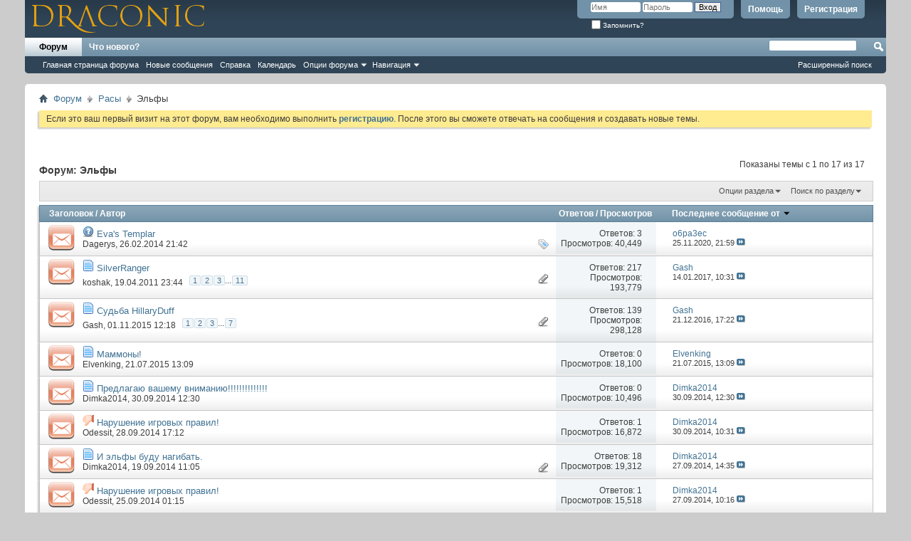

--- FILE ---
content_type: text/html; charset=windows-1251
request_url: https://draconic-forum.ru/forums/25-%D0%AD%D0%BB%D1%8C%D1%84%D1%8B?s=c142e519b2365c9cdf9e60f667be7371
body_size: 15509
content:
<!DOCTYPE html>
<!-- BEGIN TEMPLATE: FORUMDISPLAY -->

<html xmlns="http://www.w3.org/1999/xhtml" dir="ltr" lang="ru" id="vbulletin_html">
<head>
	<!-- BEGIN TEMPLATE: headinclude -->
<meta http-equiv="Content-Type" content="text/html; charset=windows-1251" />
<meta name="robots" content="index, follow" />
<meta id="e_vb_meta_bburl" name="vb_meta_bburl" content="https://draconic-forum.ru" />
<base href="https://draconic-forum.ru/" /><!--[if IE]></base><![endif]-->
<meta name="generator" content="vBulletin 4.2.5" />

	<link rel="Shortcut Icon" href="favicon.ico" type="image/x-icon" />


		<meta name="keywords" content="Эльфы, lineage2 c4 scions of destiny игровой сервер 4 хроники" />
		<meta name="description" content="" />





<script type="text/javascript">
<!--
	if (typeof YAHOO === 'undefined') // Load ALL YUI Local
	{
		document.write('<script type="text/javascript" src="clientscript/yui/yuiloader-dom-event/yuiloader-dom-event.js?v=425"><\/script>');
		document.write('<script type="text/javascript" src="clientscript/yui/connection/connection-min.js?v=425"><\/script>');
		var yuipath = 'clientscript/yui';
		var yuicombopath = '';
		var remoteyui = false;
	}
	else	// Load Rest of YUI remotely (where possible)
	{
		var yuipath = 'clientscript/yui';
		var yuicombopath = '';
		var remoteyui = true;
		if (!yuicombopath)
		{
			document.write('<script type="text/javascript" src="clientscript/yui/connection/connection-min.js?v=425"><\/script>');
		}
	}
	var SESSIONURL = "s=fc8b6da7ecdb5b7854a92919c43f47d4&";
	var SECURITYTOKEN = "guest";
	var IMGDIR_MISC = "images/misc";
	var IMGDIR_BUTTON = "images/buttons";
	var vb_disable_ajax = parseInt("0", 10);
	var SIMPLEVERSION = "425";
	var BBURL = "https://draconic-forum.ru";
	var LOGGEDIN = 0 > 0 ? true : false;
	var THIS_SCRIPT = "forumdisplay";
	var RELPATH = "forums/25-Р­Р»СЊС„С‹";
	var PATHS = {
		forum : "https://draconic-forum.ru",
		cms   : "",
		blog  : ""
	};
	var AJAXBASEURL = "https://draconic-forum.ru/";
// -->
</script>
<script type="text/javascript" src="https://draconic-forum.ru/clientscript/vbulletin-core.js?v=425"></script>



	<link rel="alternate" type="application/rss+xml" title="Форум Draconic.Ru RSS лента" href="https://draconic-forum.ru/external.php?type=RSS2" />
	
		<link rel="alternate" type="application/rss+xml" title="Форум Draconic.Ru - Эльфы - RSS лента" href="https://draconic-forum.ru/external.php?type=RSS2&amp;forumids=25" />
	



	<link rel="stylesheet" type="text/css" href="css.php?styleid=2&amp;langid=11&amp;d=1709490209&amp;td=ltr&amp;sheet=bbcode.css,editor.css,popupmenu.css,reset-fonts.css,vbulletin.css,vbulletin-chrome.css,vbulletin-formcontrols.css," />

	<!--[if lt IE 8]>
	<link rel="stylesheet" type="text/css" href="css.php?styleid=2&amp;langid=11&amp;d=1709490209&amp;td=ltr&amp;sheet=popupmenu-ie.css,vbulletin-ie.css,vbulletin-chrome-ie.css,vbulletin-formcontrols-ie.css,editor-ie.css" />
	<![endif]-->

<script async="async" src="https://cdn-rtb.sape.ru/rtb-b/js/519/2/150519.js" type="text/javascript"></script>

<!-- END TEMPLATE: headinclude -->
	<title>Эльфы</title>
	
	<script type="text/javascript" src="clientscript/vbulletin_read_marker.js?v=425"></script>
	
	
		<link rel="stylesheet" type="text/css" href="css.php?styleid=2&amp;langid=11&amp;d=1709490209&amp;td=ltr&amp;sheet=toolsmenu.css,forumbits.css,forumdisplay.css,threadlist.css,options.css" />
	

	<!--[if lt IE 8]>
	<script type="text/javascript" src="clientscript/vbulletin-threadlist-ie.js?v=425"></script>
		<link rel="stylesheet" type="text/css" href="css.php?styleid=2&amp;langid=11&amp;d=1709490209&amp;td=ltr&amp;sheet=toolsmenu-ie.css,forumbits-ie.css,forumdisplay-ie.css,threadlist-ie.css,options-ie.css" />
	<![endif]-->
	<!-- BEGIN TEMPLATE: headinclude_bottom -->
<link rel="stylesheet" type="text/css" href="css.php?styleid=2&amp;langid=11&amp;d=1709490209&amp;td=ltr&amp;sheet=additional.css" />

<!-- END TEMPLATE: headinclude_bottom -->
</head>

<body>

<!-- BEGIN TEMPLATE: header -->
<div class="above_body"> <!-- closing tag is in template navbar -->
<div id="header" class="floatcontainer doc_header">
	<div><a name="top" href="https://draconic-forum.ru/forum.php?s=fc8b6da7ecdb5b7854a92919c43f47d4" class="logo-image"><img src="images/misc/vbulletin4_logo.gif" alt="Форум Draconic.Ru - Powered by vBulletin" /></a></div>
	<div id="toplinks" class="toplinks">
		
			<ul class="nouser">
			
				<li><a href="register.php?s=fc8b6da7ecdb5b7854a92919c43f47d4" rel="nofollow">Регистрация</a></li>
			
				<li><a rel="help" href="faq.php?s=fc8b6da7ecdb5b7854a92919c43f47d4">Помощь</a></li>
				<li>
			<script type="text/javascript" src="clientscript/vbulletin_md5.js?v=425"></script>
			<form id="navbar_loginform" action="login.php?s=fc8b6da7ecdb5b7854a92919c43f47d4&amp;do=login" method="post" onsubmit="md5hash(vb_login_password, vb_login_md5password, vb_login_md5password_utf, 0)">
				<fieldset id="logindetails" class="logindetails">
					<div>
						<div>
					<input type="text" class="textbox default-value" name="vb_login_username" id="navbar_username" size="10" accesskey="u" tabindex="101" value="Имя" />
					<input type="password" class="textbox" tabindex="102" name="vb_login_password" id="navbar_password" size="10" />
					<input type="text" class="textbox default-value" tabindex="102" name="vb_login_password_hint" id="navbar_password_hint" size="10" value="Пароль" style="display:none;" />
					<input type="submit" class="loginbutton" tabindex="104" value="Вход" title="Введите ваше имя пользователя и пароль, чтобы войти, или нажмите кнопку 'Регистрация', чтобы зарегистрироваться." accesskey="s" />
						</div>
					</div>
				</fieldset>
				<div id="remember" class="remember">
					<label for="cb_cookieuser_navbar"><input type="checkbox" name="cookieuser" value="1" id="cb_cookieuser_navbar" class="cb_cookieuser_navbar" accesskey="c" tabindex="103" /> Запомнить?</label>
				</div>

				<input type="hidden" name="s" value="fc8b6da7ecdb5b7854a92919c43f47d4" />
				<input type="hidden" name="securitytoken" value="guest" />
				<input type="hidden" name="do" value="login" />
				<input type="hidden" name="vb_login_md5password" />
				<input type="hidden" name="vb_login_md5password_utf" />
			</form>
			<script type="text/javascript">
			YAHOO.util.Dom.setStyle('navbar_password_hint', "display", "inline");
			YAHOO.util.Dom.setStyle('navbar_password', "display", "none");
			vB_XHTML_Ready.subscribe(function()
			{
			//
				YAHOO.util.Event.on('navbar_username', "focus", navbar_username_focus);
				YAHOO.util.Event.on('navbar_username', "blur", navbar_username_blur);
				YAHOO.util.Event.on('navbar_password_hint', "focus", navbar_password_hint);
				YAHOO.util.Event.on('navbar_password', "blur", navbar_password);
			});
			
			function navbar_username_focus(e)
			{
			//
				var textbox = YAHOO.util.Event.getTarget(e);
				if (textbox.value == 'Имя')
				{
				//
					textbox.value='';
					textbox.style.color='#000000';
				}
			}

			function navbar_username_blur(e)
			{
			//
				var textbox = YAHOO.util.Event.getTarget(e);
				if (textbox.value == '')
				{
				//
					textbox.value='Имя';
					textbox.style.color='#777777';
				}
			}
			
			function navbar_password_hint(e)
			{
			//
				var textbox = YAHOO.util.Event.getTarget(e);
				
				YAHOO.util.Dom.setStyle('navbar_password_hint', "display", "none");
				YAHOO.util.Dom.setStyle('navbar_password', "display", "inline");
				YAHOO.util.Dom.get('navbar_password').focus();
			}

			function navbar_password(e)
			{
			//
				var textbox = YAHOO.util.Event.getTarget(e);
				
				if (textbox.value == '')
				{
					YAHOO.util.Dom.setStyle('navbar_password_hint', "display", "inline");
					YAHOO.util.Dom.setStyle('navbar_password', "display", "none");
				}
			}
			</script>
				</li>
				
			</ul>
		
	</div>
	<div class="ad_global_header">
		<!-- BEGIN TEMPLATE: ad_global_header1 -->
 
<!-- END TEMPLATE: ad_global_header1 -->
		<!-- BEGIN TEMPLATE: ad_global_header2 -->
 
<!-- END TEMPLATE: ad_global_header2 -->
	</div>
	<hr />
</div>
<!-- END TEMPLATE: header -->

<!-- BEGIN TEMPLATE: navbar -->
<div id="navbar" class="navbar">
	<ul id="navtabs" class="navtabs floatcontainer">
		
		<!-- BEGIN TEMPLATE: navbar_tabs -->

	
		<li class="selected" id="vbtab_forum">
			<a class="navtab" href="forum.php?s=fc8b6da7ecdb5b7854a92919c43f47d4">Форум</a>
		</li>
		
		
			<ul class="floatcontainer">
				
					
						
							<li id="vbflink_bbmenu"><a href="forum.php?s=fc8b6da7ecdb5b7854a92919c43f47d4">Главная страница форума</a></li>
						
					
				
					
						
							<li id="vbflink_newposts"><a href="search.php?s=fc8b6da7ecdb5b7854a92919c43f47d4&amp;do=getnew&amp;contenttype=vBForum_Post">Новые сообщения</a></li>
						
					
				
					
						
							<li id="vbflink_faq"><a href="faq.php?s=fc8b6da7ecdb5b7854a92919c43f47d4">Справка</a></li>
						
					
				
					
						
							<li id="vbflink_calendar"><a href="calendar.php?s=fc8b6da7ecdb5b7854a92919c43f47d4">Календарь</a></li>
						
					
				
					
						<li class="popupmenu" id="vbmenu_actions">
							<a href="javascript://" class="popupctrl">Опции форума</a>
							<ul class="popupbody popuphover">
								
									<li id="vbalink_mfr"><a href="forumdisplay.php?s=fc8b6da7ecdb5b7854a92919c43f47d4&amp;do=markread&amp;markreadhash=guest">Все разделы прочитаны</a></li>
								
							</ul>
						</li>
					
				
					
						<li class="popupmenu" id="vbmenu_qlinks">
							<a href="javascript://" class="popupctrl">Навигация</a>
							<ul class="popupbody popuphover">
								
									<li id="vbqlink_posts"><a href="search.php?s=fc8b6da7ecdb5b7854a92919c43f47d4&amp;do=getdaily&amp;contenttype=vBForum_Post">Сообщения за день</a></li>
								
							</ul>
						</li>
					
				
			</ul>
		

	
		<li  id="vbtab_whatsnew">
			<a class="navtab" href="search.php?do=getnew&amp;contenttype=vBForum_Post">Что нового?</a>
		</li>
		
		

<!-- END TEMPLATE: navbar_tabs -->
		
	</ul>
	
		<div id="globalsearch" class="globalsearch">
			<form action="search.php?s=fc8b6da7ecdb5b7854a92919c43f47d4&amp;do=process" method="post" id="navbar_search" class="navbar_search">
				
				<input type="hidden" name="securitytoken" value="guest" />
				<input type="hidden" name="do" value="process" />
				<span class="textboxcontainer"><span><input type="text" value="" name="query" class="textbox" tabindex="99"/></span></span>
				<span class="buttoncontainer"><span><input type="image" class="searchbutton" src="images/buttons/search.png" name="submit" onclick="document.getElementById('navbar_search').submit;" tabindex="100"/></span></span>
			</form>
			<ul class="navbar_advanced_search">
				<li><a href="search.php?s=fc8b6da7ecdb5b7854a92919c43f47d4" accesskey="4">Расширенный поиск</a></li>
				
			</ul>
		</div>
	
</div>
</div><!-- closing div for above_body -->

<div class="body_wrapper">
<div id="breadcrumb" class="breadcrumb">
	<ul class="floatcontainer">
		<li class="navbithome"><a href="index.php?s=fc8b6da7ecdb5b7854a92919c43f47d4" accesskey="1"><img src="images/misc/navbit-home.png" alt="Главная" /></a></li>
		<!-- BEGIN TEMPLATE: navbar_link -->

	<li class="navbit"><a href="https://draconic-forum.ru/forum.php?s=fc8b6da7ecdb5b7854a92919c43f47d4">Форум</a></li>

<!-- END TEMPLATE: navbar_link --><!-- BEGIN TEMPLATE: navbar_link -->

	<li class="navbit"><a href="https://draconic-forum.ru/forums/23-%D0%A0%D0%B0%D1%81%D1%8B?s=fc8b6da7ecdb5b7854a92919c43f47d4">Расы</a></li>

<!-- END TEMPLATE: navbar_link -->
		<!-- BEGIN TEMPLATE: navbar_link -->

	<li class="navbit lastnavbit"><span>Эльфы</span></li>

<!-- END TEMPLATE: navbar_link -->
	</ul>
	<hr />
</div>

<!-- BEGIN TEMPLATE: ad_navbar_below -->
 
<!-- END TEMPLATE: ad_navbar_below -->
<!-- BEGIN TEMPLATE: ad_global_below_navbar -->
<div style="text-align:center;"><!-- SAPE RTB DIV ADAPTIVE --><div id="SRTB_923618"></div><!-- SAPE RTB END --></div>

<!-- END TEMPLATE: ad_global_below_navbar -->


	<form action="profile.php?do=dismissnotice" method="post" id="notices" class="notices">
		<input type="hidden" name="do" value="dismissnotice" />
		<input type="hidden" name="s" value="s=fc8b6da7ecdb5b7854a92919c43f47d4&amp;" />
		<input type="hidden" name="securitytoken" value="guest" />
		<input type="hidden" id="dismiss_notice_hidden" name="dismiss_noticeid" value="" />
		<input type="hidden" name="url" value="" />
		<ol>
			<!-- BEGIN TEMPLATE: navbar_noticebit -->
<li class="restore" id="navbar_notice_1">
	
	Если это ваш первый визит на этот форум, вам необходимо выполнить <a href="register.php?s=fc8b6da7ecdb5b7854a92919c43f47d4&amp;" target="_blank"><b>регистрацию</b></a>. После этого вы сможете отвечать на сообщения и создавать новые темы.
</li>
<!-- END TEMPLATE: navbar_noticebit -->
		</ol>
	</form>


<!-- END TEMPLATE: navbar -->



<div id="above_threadlist" class="above_threadlist">

	
	<div class="threadpagenav">
		
		<div id="threadpagestats" class="threadpagestats">Показаны темы с 1 по 17 из 17</div>
	</div>
	
</div>
<div id="pagetitle" class="pagetitle">
	<h1>Форум: <span class="forumtitle">Эльфы</span></h1>
	
</div>

	
	<div id="above_threadlist_controls" class="above_threadlist_controls toolsmenu">
		<div>
		<ul class="popupgroup forumdisplaypopups" id="forumdisplaypopups">
			<li class="popupmenu nohovermenu" id="forumtools">
				<h6><a href="javascript://" class="popupctrl" rel="nofollow">Опции раздела</a></h6>
				<ul class="popupbody popuphover">
					
						<li>
							<a href="https://draconic-forum.ru/forumdisplay.php?s=fc8b6da7ecdb5b7854a92919c43f47d4&amp;do=markread&amp;f=25&amp;markreadhash=guest" rel="nofollow" onclick="return mark_forum_and_threads_read(25);">
								Отметить раздел прочитанным
							</a>
						</li>
						
					<li><a href="https://draconic-forum.ru/forums/23-%D0%A0%D0%B0%D1%81%D1%8B?s=fc8b6da7ecdb5b7854a92919c43f47d4" rel="nofollow">Показать родительский раздел</a></li>
				</ul>
			</li>
                        
			<li class="popupmenu nohovermenu forumsearch menusearch" id="forumsearch">
				<h6><a href="javascript://" class="popupctrl">Поиск по разделу</a></h6>
				<form action="search.php?do=process" method="get">
				<ul class="popupbody popuphover">
					<li>
						<input type="text" class="searchbox" name="q" value="Поиск..." />
						<input type="submit" class="button" value="Поиск" />
					</li>
					<li class="formsubmit" id="popupsearch">
						<div class="submitoptions">
							<label><input type="radio" name="showposts" value="0" checked="checked" /> Отобразить темы</label>
							<label><input type="radio" name="showposts" value="1" /> Отображать сообщения</label>
						</div>
						<div class="advancedsearchlink"><a href="search.php?s=fc8b6da7ecdb5b7854a92919c43f47d4&amp;search_type=1&amp;contenttype=vBForum_Post&amp;forumchoice[]=25" rel="nofollow">Расширенный поиск</a></div>

					</li>
				</ul>
				<input type="hidden" name="s" value="fc8b6da7ecdb5b7854a92919c43f47d4" />
				<input type="hidden" name="securitytoken" value="guest" />
				<input type="hidden" name="do" value="process" />
				<input type="hidden" name="contenttype" value="vBForum_Post" />
				<input type="hidden" name="forumchoice[]" value="25" />
				<input type="hidden" name="childforums" value="1" />
				<input type="hidden" name="exactname" value="1" />
				</form>
			</li>
			



		</ul>
			
		</div>
	</div>
	






<div id="threadlist" class="threadlist">
	<form id="thread_inlinemod_form" action="https://draconic-forum.ru/inlinemod.php?forumid=25" method="post">
		<h2 class="hidden">Темы раздела</h2>

		<div>
			<div class="threadlisthead table">
				<div>
				<span class="threadinfo">
					<span class="threadtitle">
						<a href="https://draconic-forum.ru/forums/25-%D0%AD%D0%BB%D1%8C%D1%84%D1%8B?s=fc8b6da7ecdb5b7854a92919c43f47d4&amp;sort=title&amp;order=asc" rel="nofollow">Заголовок</a> /
						<a href="https://draconic-forum.ru/forums/25-%D0%AD%D0%BB%D1%8C%D1%84%D1%8B?s=fc8b6da7ecdb5b7854a92919c43f47d4&amp;sort=postusername&amp;order=asc" rel="nofollow">Автор</a>
					</span>
				</span>
				

					<span class="threadstats td"><a href="https://draconic-forum.ru/forums/25-%D0%AD%D0%BB%D1%8C%D1%84%D1%8B?s=fc8b6da7ecdb5b7854a92919c43f47d4&amp;sort=replycount&amp;order=desc" rel="nofollow">Ответов</a> / <a href="https://draconic-forum.ru/forums/25-%D0%AD%D0%BB%D1%8C%D1%84%D1%8B?s=fc8b6da7ecdb5b7854a92919c43f47d4&amp;sort=views&amp;order=desc" rel="nofollow">Просмотров</a></span>
					<span class="threadlastpost td"><a href="https://draconic-forum.ru/forums/25-%D0%AD%D0%BB%D1%8C%D1%84%D1%8B?s=fc8b6da7ecdb5b7854a92919c43f47d4&amp;sort=lastpost&amp;order=asc" rel="nofollow">Последнее сообщение от<!-- BEGIN TEMPLATE: forumdisplay_sortarrow -->
<img class="sortarrow" src="images/buttons/sortarrow-asc.png" alt="Инвертировать сортировку" border="0" />
<!-- END TEMPLATE: forumdisplay_sortarrow --></a></span>
					
				
				</div>
			</div>

			
			
				<ol id="threads" class="threads">
					<!-- BEGIN TEMPLATE: threadbit -->
<li class="threadbit hot" id="thread_5326">
	<div class="rating0 nonsticky">
		<div class="threadinfo" title="Народ, всем салют. Играю я на одном пвп-сервере С4 и у меня к вам такой вопрос о бое на Олимпе ТКом (шмот и бижа моя и противников +0, пушки файт...">
			<!--  status icon block -->
			<a class="threadstatus" rel="vB::AJAX" ></a>

			<!-- title / author block -->
			<div class="inner">
				<h3 class="threadtitle">
                    	

                    
                            <img src="images/icons/icon5.png" alt="Question" border="0" />
                    

					
                                        
 					
                	<a class="title" href="https://draconic-forum.ru/threads/5326-Eva-s-Templar?s=fc8b6da7ecdb5b7854a92919c43f47d4" id="thread_title_5326">Eva's Templar</a>
				</h3>

				<div class="threadmeta">				
					<div class="author">
												
						
							<span class="label"><a href="https://draconic-forum.ru/members/3038-Dagerys?s=fc8b6da7ecdb5b7854a92919c43f47d4" class="username understate" title="Dagerys, 26.02.2014 21:42">Dagerys</a>,&nbsp;26.02.2014&nbsp;21:42</span>
						
						
						
						<!-- iconinfo -->
						<div class="threaddetails td">
							<div class="threaddetailicons">
								
									<img src="images/misc/tag.png" alt="temple knight, олимп, олимпиада, тка" />
								
								
								
								
								
								
							</div>
						</div>
					</div>
					
				</div>

			</div>
		</div>
		
		<!-- threadstats -->
		
		<ul class="threadstats td alt" title="">
			
				<li>Ответов:
					
						3
					
				</li>
				<li>Просмотров: 40,449</li>
			
			<li class="hidden">Рейтинг0 / 5</li>
		</ul>
							
		<!-- lastpost -->
		<dl class="threadlastpost td">
		
			<dt class="lastpostby hidden">Последнее сообщение от</dt>
			<dd><!-- BEGIN TEMPLATE: memberaction_dropdown -->
<div class="popupmenu memberaction">
	<a class="username offline popupctrl" href="https://draconic-forum.ru/members/101302-o6pa3ec?s=fc8b6da7ecdb5b7854a92919c43f47d4" title="o6pa3ec вне форума"><strong>o6pa3ec</strong></a>
	<ul class="popupbody popuphover memberaction_body">
		<li class="left">
			<a href="https://draconic-forum.ru/members/101302-o6pa3ec?s=fc8b6da7ecdb5b7854a92919c43f47d4" class="siteicon_profile">
				Просмотр профиля
			</a>
		</li>
		
		<li class="right">
			<a href="search.php?s=fc8b6da7ecdb5b7854a92919c43f47d4&amp;do=finduser&amp;userid=101302&amp;contenttype=vBForum_Post&amp;showposts=1" class="siteicon_forum" rel="nofollow">
				Сообщения форума
			</a>
		</li>
		
		
		
		
		
		
		
		

		

		
		
	</ul>
</div>
<!-- END TEMPLATE: memberaction_dropdown --></dd>
			<dd>25.11.2020, <span class="time">21:59</span>
			<a href="https://draconic-forum.ru/threads/5326-Eva-s-Templar?s=fc8b6da7ecdb5b7854a92919c43f47d4&amp;p=152005#post152005" class="lastpostdate understate" title="К последнему сообщению"><img src="images/buttons/lastpost-right.png" alt="К последнему сообщению" /></a>
			</dd>
		
		</dl>

		
		
		
		
	</div>
</li>
<!-- END TEMPLATE: threadbit --><!-- BEGIN TEMPLATE: threadbit -->
<li class="threadbit hot attachments" id="thread_1901">
	<div class="rating0 nonsticky">
		<div class="threadinfo" title="Собственно обсуждаем) 
Моя история игры за светлого лука началась просто, увидел его в ПЛ сете и с СБ, и после этого решил себе его качнуть. 
1....">
			<!--  status icon block -->
			<a class="threadstatus" rel="vB::AJAX" ></a>

			<!-- title / author block -->
			<div class="inner">
				<h3 class="threadtitle">
                    	

                    
                            <img src="images/icons/icon1.png" alt="" border="0" />
                    

					
                                        
 					
                	<a class="title" href="https://draconic-forum.ru/threads/1901-SilverRanger?s=fc8b6da7ecdb5b7854a92919c43f47d4" id="thread_title_1901">SilverRanger</a>
				</h3>

				<div class="threadmeta">				
					<div class="author">
												
						
							<span class="label"><a href="https://draconic-forum.ru/members/1411-koshak?s=fc8b6da7ecdb5b7854a92919c43f47d4" class="username understate" title="koshak, 19.04.2011 23:44">koshak</a>,&nbsp;19.04.2011&nbsp;23:44</span>
						
						
						
							<dl class="pagination" id="pagination_threadbit_1901">
								<dt class="label">11 Страницы <span class="separator">&bull;</span></dt>
								<dd>
									 <!-- BEGIN TEMPLATE: threadbit_pagelink -->
<span><a href="https://draconic-forum.ru/threads/1901-SilverRanger?s=fc8b6da7ecdb5b7854a92919c43f47d4">1</a></span>
<!-- END TEMPLATE: threadbit_pagelink --> <!-- BEGIN TEMPLATE: threadbit_pagelink -->
<span><a href="https://draconic-forum.ru/threads/1901-SilverRanger/page2?s=fc8b6da7ecdb5b7854a92919c43f47d4">2</a></span>
<!-- END TEMPLATE: threadbit_pagelink --> <!-- BEGIN TEMPLATE: threadbit_pagelink -->
<span><a href="https://draconic-forum.ru/threads/1901-SilverRanger/page3?s=fc8b6da7ecdb5b7854a92919c43f47d4">3</a></span>
<!-- END TEMPLATE: threadbit_pagelink -->
									 <span class="separator">...</span> <span><a href="https://draconic-forum.ru/threads/1901-SilverRanger/page11?s=fc8b6da7ecdb5b7854a92919c43f47d4">11</a></span>
								</dd>
							</dl>
						
						<!-- iconinfo -->
						<div class="threaddetails td">
							<div class="threaddetailicons">
								
								
								
								
								
									<a href="javascript://" onclick="attachments(1901); return false"> <img src="images/misc/paperclip.png" border="0" alt="Вложений: 3" /></a>
								
								
							</div>
						</div>
					</div>
					
				</div>

			</div>
		</div>
		
		<!-- threadstats -->
		
		<ul class="threadstats td alt" title="">
			
				<li>Ответов:
					
						217
					
				</li>
				<li>Просмотров: 193,779</li>
			
			<li class="hidden">Рейтинг0 / 5</li>
		</ul>
							
		<!-- lastpost -->
		<dl class="threadlastpost td">
		
			<dt class="lastpostby hidden">Последнее сообщение от</dt>
			<dd><!-- BEGIN TEMPLATE: memberaction_dropdown -->
<div class="popupmenu memberaction">
	<a class="username offline popupctrl" href="https://draconic-forum.ru/members/3148-Gash?s=fc8b6da7ecdb5b7854a92919c43f47d4" title="Gash вне форума"><strong>Gash</strong></a>
	<ul class="popupbody popuphover memberaction_body">
		<li class="left">
			<a href="https://draconic-forum.ru/members/3148-Gash?s=fc8b6da7ecdb5b7854a92919c43f47d4" class="siteicon_profile">
				Просмотр профиля
			</a>
		</li>
		
		<li class="right">
			<a href="search.php?s=fc8b6da7ecdb5b7854a92919c43f47d4&amp;do=finduser&amp;userid=3148&amp;contenttype=vBForum_Post&amp;showposts=1" class="siteicon_forum" rel="nofollow">
				Сообщения форума
			</a>
		</li>
		
		
		
		
		
		
		
		

		

		
		
	</ul>
</div>
<!-- END TEMPLATE: memberaction_dropdown --></dd>
			<dd>14.01.2017, <span class="time">10:31</span>
			<a href="https://draconic-forum.ru/threads/1901-SilverRanger?s=fc8b6da7ecdb5b7854a92919c43f47d4&amp;p=149837#post149837" class="lastpostdate understate" title="К последнему сообщению"><img src="images/buttons/lastpost-right.png" alt="К последнему сообщению" /></a>
			</dd>
		
		</dl>

		
		
		
		
	</div>
</li>
<!-- END TEMPLATE: threadbit --><!-- BEGIN TEMPLATE: threadbit -->
<li class="threadbit hot attachments" id="thread_5868">
	<div class="rating0 nonsticky">
		<div class="threadinfo" title="Некогда я качался с людьми из клана RaidKillers и они, убедившись в моей порядочности и щедрости, дали мне доступ к ЕЕ с ником HillaryDuff 
Девочка...">
			<!--  status icon block -->
			<a class="threadstatus" rel="vB::AJAX" ></a>

			<!-- title / author block -->
			<div class="inner">
				<h3 class="threadtitle">
                    	

                    
                            <img src="images/icons/icon1.png" alt="" border="0" />
                    

					
                                        
 					
                	<a class="title" href="https://draconic-forum.ru/threads/5868-%D0%A1%D1%83%D0%B4%D1%8C%D0%B1%D0%B0-HillaryDuff?s=fc8b6da7ecdb5b7854a92919c43f47d4" id="thread_title_5868">Судьба HillaryDuff</a>
				</h3>

				<div class="threadmeta">				
					<div class="author">
												
						
							<span class="label"><a href="https://draconic-forum.ru/members/3148-Gash?s=fc8b6da7ecdb5b7854a92919c43f47d4" class="username understate" title="Gash, 01.11.2015 12:18">Gash</a>,&nbsp;01.11.2015&nbsp;12:18</span>
						
						
						
							<dl class="pagination" id="pagination_threadbit_5868">
								<dt class="label">7 Страницы <span class="separator">&bull;</span></dt>
								<dd>
									 <!-- BEGIN TEMPLATE: threadbit_pagelink -->
<span><a href="https://draconic-forum.ru/threads/5868-%D0%A1%D1%83%D0%B4%D1%8C%D0%B1%D0%B0-HillaryDuff?s=fc8b6da7ecdb5b7854a92919c43f47d4">1</a></span>
<!-- END TEMPLATE: threadbit_pagelink --> <!-- BEGIN TEMPLATE: threadbit_pagelink -->
<span><a href="https://draconic-forum.ru/threads/5868-%D0%A1%D1%83%D0%B4%D1%8C%D0%B1%D0%B0-HillaryDuff/page2?s=fc8b6da7ecdb5b7854a92919c43f47d4">2</a></span>
<!-- END TEMPLATE: threadbit_pagelink --> <!-- BEGIN TEMPLATE: threadbit_pagelink -->
<span><a href="https://draconic-forum.ru/threads/5868-%D0%A1%D1%83%D0%B4%D1%8C%D0%B1%D0%B0-HillaryDuff/page3?s=fc8b6da7ecdb5b7854a92919c43f47d4">3</a></span>
<!-- END TEMPLATE: threadbit_pagelink -->
									 <span class="separator">...</span> <span><a href="https://draconic-forum.ru/threads/5868-%D0%A1%D1%83%D0%B4%D1%8C%D0%B1%D0%B0-HillaryDuff/page7?s=fc8b6da7ecdb5b7854a92919c43f47d4">7</a></span>
								</dd>
							</dl>
						
						<!-- iconinfo -->
						<div class="threaddetails td">
							<div class="threaddetailicons">
								
								
								
								
								
									<a href="javascript://" onclick="attachments(5868); return false"> <img src="images/misc/paperclip.png" border="0" alt="Вложений: 21" /></a>
								
								
							</div>
						</div>
					</div>
					
				</div>

			</div>
		</div>
		
		<!-- threadstats -->
		
		<ul class="threadstats td alt" title="">
			
				<li>Ответов:
					
						139
					
				</li>
				<li>Просмотров: 298,128</li>
			
			<li class="hidden">Рейтинг0 / 5</li>
		</ul>
							
		<!-- lastpost -->
		<dl class="threadlastpost td">
		
			<dt class="lastpostby hidden">Последнее сообщение от</dt>
			<dd><!-- BEGIN TEMPLATE: memberaction_dropdown -->
<div class="popupmenu memberaction">
	<a class="username offline popupctrl" href="https://draconic-forum.ru/members/3148-Gash?s=fc8b6da7ecdb5b7854a92919c43f47d4" title="Gash вне форума"><strong>Gash</strong></a>
	<ul class="popupbody popuphover memberaction_body">
		<li class="left">
			<a href="https://draconic-forum.ru/members/3148-Gash?s=fc8b6da7ecdb5b7854a92919c43f47d4" class="siteicon_profile">
				Просмотр профиля
			</a>
		</li>
		
		<li class="right">
			<a href="search.php?s=fc8b6da7ecdb5b7854a92919c43f47d4&amp;do=finduser&amp;userid=3148&amp;contenttype=vBForum_Post&amp;showposts=1" class="siteicon_forum" rel="nofollow">
				Сообщения форума
			</a>
		</li>
		
		
		
		
		
		
		
		

		

		
		
	</ul>
</div>
<!-- END TEMPLATE: memberaction_dropdown --></dd>
			<dd>21.12.2016, <span class="time">17:22</span>
			<a href="https://draconic-forum.ru/threads/5868-%D0%A1%D1%83%D0%B4%D1%8C%D0%B1%D0%B0-HillaryDuff?s=fc8b6da7ecdb5b7854a92919c43f47d4&amp;p=149759#post149759" class="lastpostdate understate" title="К последнему сообщению"><img src="images/buttons/lastpost-right.png" alt="К последнему сообщению" /></a>
			</dd>
		
		</dl>

		
		
		
		
	</div>
</li>
<!-- END TEMPLATE: threadbit --><!-- BEGIN TEMPLATE: threadbit -->
<li class="threadbit hot" id="thread_5840">
	<div class="rating0 nonsticky">
		<div class="threadinfo" title="Уважаемый Абис. Уже 3 месяца у игроков нет никакой возможности распечатать А-Ы шмот, купить А-Ы гемов, вставить СА, сделать дуалы и т.д. Если...">
			<!--  status icon block -->
			<a class="threadstatus" rel="vB::AJAX" ></a>

			<!-- title / author block -->
			<div class="inner">
				<h3 class="threadtitle">
                    	

                    
                            <img src="images/icons/icon1.png" alt="" border="0" />
                    

					
                                        
 					
                	<a class="title" href="https://draconic-forum.ru/threads/5840-%D0%9C%D0%B0%D0%BC%D0%BC%D0%BE%D0%BD%D1%8B%21?s=fc8b6da7ecdb5b7854a92919c43f47d4" id="thread_title_5840">Маммоны!</a>
				</h3>

				<div class="threadmeta">				
					<div class="author">
												
						
							<span class="label"><a href="https://draconic-forum.ru/members/3013-Elvenking?s=fc8b6da7ecdb5b7854a92919c43f47d4" class="username understate" title="Elvenking, 21.07.2015 13:09">Elvenking</a>,&nbsp;21.07.2015&nbsp;13:09</span>
						
						
						
						<!-- iconinfo -->
						<div class="threaddetails td">
							<div class="threaddetailicons">
								
								
								
								
								
								
							</div>
						</div>
					</div>
					
				</div>

			</div>
		</div>
		
		<!-- threadstats -->
		
		<ul class="threadstats td alt" title="">
			
				<li>Ответов:
					
						0
					
				</li>
				<li>Просмотров: 18,100</li>
			
			<li class="hidden">Рейтинг0 / 5</li>
		</ul>
							
		<!-- lastpost -->
		<dl class="threadlastpost td">
		
			<dt class="lastpostby hidden">Последнее сообщение от</dt>
			<dd><!-- BEGIN TEMPLATE: memberaction_dropdown -->
<div class="popupmenu memberaction">
	<a class="username offline popupctrl" href="https://draconic-forum.ru/members/3013-Elvenking?s=fc8b6da7ecdb5b7854a92919c43f47d4" title="Elvenking вне форума"><strong>Elvenking</strong></a>
	<ul class="popupbody popuphover memberaction_body">
		<li class="left">
			<a href="https://draconic-forum.ru/members/3013-Elvenking?s=fc8b6da7ecdb5b7854a92919c43f47d4" class="siteicon_profile">
				Просмотр профиля
			</a>
		</li>
		
		<li class="right">
			<a href="search.php?s=fc8b6da7ecdb5b7854a92919c43f47d4&amp;do=finduser&amp;userid=3013&amp;contenttype=vBForum_Post&amp;showposts=1" class="siteicon_forum" rel="nofollow">
				Сообщения форума
			</a>
		</li>
		
		
		
		
		
		
		
		

		

		
		
	</ul>
</div>
<!-- END TEMPLATE: memberaction_dropdown --></dd>
			<dd>21.07.2015, <span class="time">13:09</span>
			<a href="https://draconic-forum.ru/threads/5840-%D0%9C%D0%B0%D0%BC%D0%BC%D0%BE%D0%BD%D1%8B%21?s=fc8b6da7ecdb5b7854a92919c43f47d4&amp;p=145032#post145032" class="lastpostdate understate" title="К последнему сообщению"><img src="images/buttons/lastpost-right.png" alt="К последнему сообщению" /></a>
			</dd>
		
		</dl>

		
		
		
		
	</div>
</li>
<!-- END TEMPLATE: threadbit --><!-- BEGIN TEMPLATE: threadbit -->
<li class="threadbit hot" id="thread_5681">
	<div class="rating0 nonsticky">
		<div class="threadinfo" title="http://forum.holywar.pw/threads/2809/">
			<!--  status icon block -->
			<a class="threadstatus" rel="vB::AJAX" ></a>

			<!-- title / author block -->
			<div class="inner">
				<h3 class="threadtitle">
                    	

                    
                            <img src="images/icons/icon1.png" alt="" border="0" />
                    

					
                                        
 					
                	<a class="title" href="https://draconic-forum.ru/threads/5681-%D0%9F%D1%80%D0%B5%D0%B4%D0%BB%D0%B0%D0%B3%D0%B0%D1%8E-%D0%B2%D0%B0%D1%88%D0%B5%D0%BC%D1%83-%D0%B2%D0%BD%D0%B8%D0%BC%D0%B0%D0%BD%D0%B8%D1%8E%21%21%21%21%21%21%21%21%21%21%21%21%21%21?s=fc8b6da7ecdb5b7854a92919c43f47d4" id="thread_title_5681">Предлагаю вашему вниманию!!!!!!!!!!!!!!</a>
				</h3>

				<div class="threadmeta">				
					<div class="author">
												
						
							<span class="label"><a href="https://draconic-forum.ru/members/108102-Dimka2014?s=fc8b6da7ecdb5b7854a92919c43f47d4" class="username understate" title="Dimka2014, 30.09.2014 12:30">Dimka2014</a>,&nbsp;30.09.2014&nbsp;12:30</span>
						
						
						
						<!-- iconinfo -->
						<div class="threaddetails td">
							<div class="threaddetailicons">
								
								
								
								
								
								
							</div>
						</div>
					</div>
					
				</div>

			</div>
		</div>
		
		<!-- threadstats -->
		
		<ul class="threadstats td alt" title="">
			
				<li>Ответов:
					
						0
					
				</li>
				<li>Просмотров: 10,496</li>
			
			<li class="hidden">Рейтинг0 / 5</li>
		</ul>
							
		<!-- lastpost -->
		<dl class="threadlastpost td">
		
			<dt class="lastpostby hidden">Последнее сообщение от</dt>
			<dd><!-- BEGIN TEMPLATE: memberaction_dropdown -->
<div class="popupmenu memberaction">
	<a class="username offline popupctrl" href="https://draconic-forum.ru/members/108102-Dimka2014?s=fc8b6da7ecdb5b7854a92919c43f47d4" title="Dimka2014 вне форума"><strong>Dimka2014</strong></a>
	<ul class="popupbody popuphover memberaction_body">
		<li class="left">
			<a href="https://draconic-forum.ru/members/108102-Dimka2014?s=fc8b6da7ecdb5b7854a92919c43f47d4" class="siteicon_profile">
				Просмотр профиля
			</a>
		</li>
		
		<li class="right">
			<a href="search.php?s=fc8b6da7ecdb5b7854a92919c43f47d4&amp;do=finduser&amp;userid=108102&amp;contenttype=vBForum_Post&amp;showposts=1" class="siteicon_forum" rel="nofollow">
				Сообщения форума
			</a>
		</li>
		
		
		
		
		
		
		
		

		

		
		
	</ul>
</div>
<!-- END TEMPLATE: memberaction_dropdown --></dd>
			<dd>30.09.2014, <span class="time">12:30</span>
			<a href="https://draconic-forum.ru/threads/5681-%D0%9F%D1%80%D0%B5%D0%B4%D0%BB%D0%B0%D0%B3%D0%B0%D1%8E-%D0%B2%D0%B0%D1%88%D0%B5%D0%BC%D1%83-%D0%B2%D0%BD%D0%B8%D0%BC%D0%B0%D0%BD%D0%B8%D1%8E%21%21%21%21%21%21%21%21%21%21%21%21%21%21?s=fc8b6da7ecdb5b7854a92919c43f47d4&amp;p=141082#post141082" class="lastpostdate understate" title="К последнему сообщению"><img src="images/buttons/lastpost-right.png" alt="К последнему сообщению" /></a>
			</dd>
		
		</dl>

		
		
		
		
	</div>
</li>
<!-- END TEMPLATE: threadbit --><!-- BEGIN TEMPLATE: threadbit -->
<li class="threadbit hot" id="thread_5655">
	<div class="rating0 nonsticky">
		<div class="threadinfo" title="Администрация! 
Прошу обратить внимание на унылых форумных &#9829;&#9829;&#9829;&#9829;&#9829; (соседняя тема) пытающихся продавать игровые ценности в нарушение существующих...">
			<!--  status icon block -->
			<a class="threadstatus" rel="vB::AJAX" ></a>

			<!-- title / author block -->
			<div class="inner">
				<h3 class="threadtitle">
                    	

                    
                            <img src="images/icons/icon13.png" alt="Thumbs down" border="0" />
                    

					
                                        
 					
                	<a class="title" href="https://draconic-forum.ru/threads/5655-%D0%9D%D0%B0%D1%80%D1%83%D1%88%D0%B5%D0%BD%D0%B8%D0%B5-%D0%B8%D0%B3%D1%80%D0%BE%D0%B2%D1%8B%D1%85-%D0%BF%D1%80%D0%B0%D0%B2%D0%B8%D0%BB%21?s=fc8b6da7ecdb5b7854a92919c43f47d4" id="thread_title_5655">Нарушение игровых правил!</a>
				</h3>

				<div class="threadmeta">				
					<div class="author">
												
						
							<span class="label"><a href="https://draconic-forum.ru/members/3581-Odessit?s=fc8b6da7ecdb5b7854a92919c43f47d4" class="username understate" title="Odessit, 28.09.2014 17:12">Odessit</a>,&nbsp;28.09.2014&nbsp;17:12</span>
						
						
						
						<!-- iconinfo -->
						<div class="threaddetails td">
							<div class="threaddetailicons">
								
								
								
								
								
								
							</div>
						</div>
					</div>
					
				</div>

			</div>
		</div>
		
		<!-- threadstats -->
		
		<ul class="threadstats td alt" title="">
			
				<li>Ответов:
					
						1
					
				</li>
				<li>Просмотров: 16,872</li>
			
			<li class="hidden">Рейтинг0 / 5</li>
		</ul>
							
		<!-- lastpost -->
		<dl class="threadlastpost td">
		
			<dt class="lastpostby hidden">Последнее сообщение от</dt>
			<dd><!-- BEGIN TEMPLATE: memberaction_dropdown -->
<div class="popupmenu memberaction">
	<a class="username offline popupctrl" href="https://draconic-forum.ru/members/108102-Dimka2014?s=fc8b6da7ecdb5b7854a92919c43f47d4" title="Dimka2014 вне форума"><strong>Dimka2014</strong></a>
	<ul class="popupbody popuphover memberaction_body">
		<li class="left">
			<a href="https://draconic-forum.ru/members/108102-Dimka2014?s=fc8b6da7ecdb5b7854a92919c43f47d4" class="siteicon_profile">
				Просмотр профиля
			</a>
		</li>
		
		<li class="right">
			<a href="search.php?s=fc8b6da7ecdb5b7854a92919c43f47d4&amp;do=finduser&amp;userid=108102&amp;contenttype=vBForum_Post&amp;showposts=1" class="siteicon_forum" rel="nofollow">
				Сообщения форума
			</a>
		</li>
		
		
		
		
		
		
		
		

		

		
		
	</ul>
</div>
<!-- END TEMPLATE: memberaction_dropdown --></dd>
			<dd>30.09.2014, <span class="time">10:31</span>
			<a href="https://draconic-forum.ru/threads/5655-%D0%9D%D0%B0%D1%80%D1%83%D1%88%D0%B5%D0%BD%D0%B8%D0%B5-%D0%B8%D0%B3%D1%80%D0%BE%D0%B2%D1%8B%D1%85-%D0%BF%D1%80%D0%B0%D0%B2%D0%B8%D0%BB%21?s=fc8b6da7ecdb5b7854a92919c43f47d4&amp;p=141054#post141054" class="lastpostdate understate" title="К последнему сообщению"><img src="images/buttons/lastpost-right.png" alt="К последнему сообщению" /></a>
			</dd>
		
		</dl>

		
		
		
		
	</div>
</li>
<!-- END TEMPLATE: threadbit --><!-- BEGIN TEMPLATE: threadbit -->
<li class="threadbit hot attachments" id="thread_5586">
	<div class="rating0 nonsticky">
		<div class="threadinfo" title="Продам Ам +7 
Продам А Сеты Ы сеты ак+6 зак+4 баюм+5 орф+5 тт бижу+4+5 
Ы оружие и кучу всего,персонажей78+ c точеными скилами 
Писать сюда или на...">
			<!--  status icon block -->
			<a class="threadstatus" rel="vB::AJAX" ></a>

			<!-- title / author block -->
			<div class="inner">
				<h3 class="threadtitle">
                    	

                    
                            <img src="images/icons/icon1.png" alt="" border="0" />
                    

					
                                        
 					
                	<a class="title" href="https://draconic-forum.ru/threads/5586-%D0%98-%D1%8D%D0%BB%D1%8C%D1%84%D1%8B-%D0%B1%D1%83%D0%B4%D1%83-%D0%BD%D0%B0%D0%B3%D0%B8%D0%B1%D0%B0%D1%82%D1%8C?s=fc8b6da7ecdb5b7854a92919c43f47d4" id="thread_title_5586">И эльфы буду нагибать.</a>
				</h3>

				<div class="threadmeta">				
					<div class="author">
												
						
							<span class="label"><a href="https://draconic-forum.ru/members/108102-Dimka2014?s=fc8b6da7ecdb5b7854a92919c43f47d4" class="username understate" title="Dimka2014, 19.09.2014 11:05">Dimka2014</a>,&nbsp;19.09.2014&nbsp;11:05</span>
						
						
						
						<!-- iconinfo -->
						<div class="threaddetails td">
							<div class="threaddetailicons">
								
								
								
								
								
									<a href="javascript://" onclick="attachments(5586); return false"> <img src="images/misc/paperclip.png" border="0" alt="Вложений: 3" /></a>
								
								
							</div>
						</div>
					</div>
					
				</div>

			</div>
		</div>
		
		<!-- threadstats -->
		
		<ul class="threadstats td alt" title="">
			
				<li>Ответов:
					
						18
					
				</li>
				<li>Просмотров: 19,312</li>
			
			<li class="hidden">Рейтинг0 / 5</li>
		</ul>
							
		<!-- lastpost -->
		<dl class="threadlastpost td">
		
			<dt class="lastpostby hidden">Последнее сообщение от</dt>
			<dd><!-- BEGIN TEMPLATE: memberaction_dropdown -->
<div class="popupmenu memberaction">
	<a class="username offline popupctrl" href="https://draconic-forum.ru/members/108102-Dimka2014?s=fc8b6da7ecdb5b7854a92919c43f47d4" title="Dimka2014 вне форума"><strong>Dimka2014</strong></a>
	<ul class="popupbody popuphover memberaction_body">
		<li class="left">
			<a href="https://draconic-forum.ru/members/108102-Dimka2014?s=fc8b6da7ecdb5b7854a92919c43f47d4" class="siteicon_profile">
				Просмотр профиля
			</a>
		</li>
		
		<li class="right">
			<a href="search.php?s=fc8b6da7ecdb5b7854a92919c43f47d4&amp;do=finduser&amp;userid=108102&amp;contenttype=vBForum_Post&amp;showposts=1" class="siteicon_forum" rel="nofollow">
				Сообщения форума
			</a>
		</li>
		
		
		
		
		
		
		
		

		

		
		
	</ul>
</div>
<!-- END TEMPLATE: memberaction_dropdown --></dd>
			<dd>27.09.2014, <span class="time">14:35</span>
			<a href="https://draconic-forum.ru/threads/5586-%D0%98-%D1%8D%D0%BB%D1%8C%D1%84%D1%8B-%D0%B1%D1%83%D0%B4%D1%83-%D0%BD%D0%B0%D0%B3%D0%B8%D0%B1%D0%B0%D1%82%D1%8C?s=fc8b6da7ecdb5b7854a92919c43f47d4&amp;p=140855#post140855" class="lastpostdate understate" title="К последнему сообщению"><img src="images/buttons/lastpost-right.png" alt="К последнему сообщению" /></a>
			</dd>
		
		</dl>

		
		
		
		
	</div>
</li>
<!-- END TEMPLATE: threadbit --><!-- BEGIN TEMPLATE: threadbit -->
<li class="threadbit hot" id="thread_5631">
	<div class="rating0 nonsticky">
		<div class="threadinfo" title="Администрация! 
Прошу обратить внимание на унылых форумных &#9829;&#9829;&#9829;&#9829;&#9829; (соседняя тема) пытающихся продавать игровые ценности в нарушение существующих...">
			<!--  status icon block -->
			<a class="threadstatus" rel="vB::AJAX" ></a>

			<!-- title / author block -->
			<div class="inner">
				<h3 class="threadtitle">
                    	

                    
                            <img src="images/icons/icon13.png" alt="Thumbs down" border="0" />
                    

					
                                        
 					
                	<a class="title" href="https://draconic-forum.ru/threads/5631-%D0%9D%D0%B0%D1%80%D1%83%D1%88%D0%B5%D0%BD%D0%B8%D0%B5-%D0%B8%D0%B3%D1%80%D0%BE%D0%B2%D1%8B%D1%85-%D0%BF%D1%80%D0%B0%D0%B2%D0%B8%D0%BB%21?s=fc8b6da7ecdb5b7854a92919c43f47d4" id="thread_title_5631">Нарушение игровых правил!</a>
				</h3>

				<div class="threadmeta">				
					<div class="author">
												
						
							<span class="label"><a href="https://draconic-forum.ru/members/3581-Odessit?s=fc8b6da7ecdb5b7854a92919c43f47d4" class="username understate" title="Odessit, 25.09.2014 01:15">Odessit</a>,&nbsp;25.09.2014&nbsp;01:15</span>
						
						
						
						<!-- iconinfo -->
						<div class="threaddetails td">
							<div class="threaddetailicons">
								
								
								
								
								
								
							</div>
						</div>
					</div>
					
				</div>

			</div>
		</div>
		
		<!-- threadstats -->
		
		<ul class="threadstats td alt" title="">
			
				<li>Ответов:
					
						1
					
				</li>
				<li>Просмотров: 15,518</li>
			
			<li class="hidden">Рейтинг0 / 5</li>
		</ul>
							
		<!-- lastpost -->
		<dl class="threadlastpost td">
		
			<dt class="lastpostby hidden">Последнее сообщение от</dt>
			<dd><!-- BEGIN TEMPLATE: memberaction_dropdown -->
<div class="popupmenu memberaction">
	<a class="username offline popupctrl" href="https://draconic-forum.ru/members/108102-Dimka2014?s=fc8b6da7ecdb5b7854a92919c43f47d4" title="Dimka2014 вне форума"><strong>Dimka2014</strong></a>
	<ul class="popupbody popuphover memberaction_body">
		<li class="left">
			<a href="https://draconic-forum.ru/members/108102-Dimka2014?s=fc8b6da7ecdb5b7854a92919c43f47d4" class="siteicon_profile">
				Просмотр профиля
			</a>
		</li>
		
		<li class="right">
			<a href="search.php?s=fc8b6da7ecdb5b7854a92919c43f47d4&amp;do=finduser&amp;userid=108102&amp;contenttype=vBForum_Post&amp;showposts=1" class="siteicon_forum" rel="nofollow">
				Сообщения форума
			</a>
		</li>
		
		
		
		
		
		
		
		

		

		
		
	</ul>
</div>
<!-- END TEMPLATE: memberaction_dropdown --></dd>
			<dd>27.09.2014, <span class="time">10:16</span>
			<a href="https://draconic-forum.ru/threads/5631-%D0%9D%D0%B0%D1%80%D1%83%D1%88%D0%B5%D0%BD%D0%B8%D0%B5-%D0%B8%D0%B3%D1%80%D0%BE%D0%B2%D1%8B%D1%85-%D0%BF%D1%80%D0%B0%D0%B2%D0%B8%D0%BB%21?s=fc8b6da7ecdb5b7854a92919c43f47d4&amp;p=140854#post140854" class="lastpostdate understate" title="К последнему сообщению"><img src="images/buttons/lastpost-right.png" alt="К последнему сообщению" /></a>
			</dd>
		
		</dl>

		
		
		
		
	</div>
</li>
<!-- END TEMPLATE: threadbit --><!-- BEGIN TEMPLATE: threadbit -->
<li class="threadbit hot" id="thread_5606">
	<div class="rating0 nonsticky">
		<div class="threadinfo" title="Администрация! 
Прошу обратить внимание на унылых форумных &#9829;&#9829;&#9829;&#9829;&#9829; (соседняя тема) пытающихся продавать игровые ценности в нарушение существующих...">
			<!--  status icon block -->
			<a class="threadstatus" rel="vB::AJAX" ></a>

			<!-- title / author block -->
			<div class="inner">
				<h3 class="threadtitle">
                    	

                    
                            <img src="images/icons/icon13.png" alt="Thumbs down" border="0" />
                    

					
                                        
 					
                	<a class="title" href="https://draconic-forum.ru/threads/5606-%D0%9D%D0%B0%D1%80%D1%83%D1%88%D0%B5%D0%BD%D0%B8%D0%B5-%D0%B8%D0%B3%D1%80%D0%BE%D0%B2%D1%8B%D1%85-%D0%BF%D1%80%D0%B0%D0%B2%D0%B8%D0%BB%21?s=fc8b6da7ecdb5b7854a92919c43f47d4" id="thread_title_5606">Нарушение игровых правил!</a>
				</h3>

				<div class="threadmeta">				
					<div class="author">
												
						
							<span class="label"><a href="https://draconic-forum.ru/members/3581-Odessit?s=fc8b6da7ecdb5b7854a92919c43f47d4" class="username understate" title="Odessit, 21.09.2014 22:39">Odessit</a>,&nbsp;21.09.2014&nbsp;22:39</span>
						
						
						
						<!-- iconinfo -->
						<div class="threaddetails td">
							<div class="threaddetailicons">
								
								
								
								
								
								
							</div>
						</div>
					</div>
					
				</div>

			</div>
		</div>
		
		<!-- threadstats -->
		
		<ul class="threadstats td alt" title="">
			
				<li>Ответов:
					
						1
					
				</li>
				<li>Просмотров: 15,449</li>
			
			<li class="hidden">Рейтинг0 / 5</li>
		</ul>
							
		<!-- lastpost -->
		<dl class="threadlastpost td">
		
			<dt class="lastpostby hidden">Последнее сообщение от</dt>
			<dd><!-- BEGIN TEMPLATE: memberaction_dropdown -->
<div class="popupmenu memberaction">
	<a class="username offline popupctrl" href="https://draconic-forum.ru/members/108102-Dimka2014?s=fc8b6da7ecdb5b7854a92919c43f47d4" title="Dimka2014 вне форума"><strong>Dimka2014</strong></a>
	<ul class="popupbody popuphover memberaction_body">
		<li class="left">
			<a href="https://draconic-forum.ru/members/108102-Dimka2014?s=fc8b6da7ecdb5b7854a92919c43f47d4" class="siteicon_profile">
				Просмотр профиля
			</a>
		</li>
		
		<li class="right">
			<a href="search.php?s=fc8b6da7ecdb5b7854a92919c43f47d4&amp;do=finduser&amp;userid=108102&amp;contenttype=vBForum_Post&amp;showposts=1" class="siteicon_forum" rel="nofollow">
				Сообщения форума
			</a>
		</li>
		
		
		
		
		
		
		
		

		

		
		
	</ul>
</div>
<!-- END TEMPLATE: memberaction_dropdown --></dd>
			<dd>23.09.2014, <span class="time">23:28</span>
			<a href="https://draconic-forum.ru/threads/5606-%D0%9D%D0%B0%D1%80%D1%83%D1%88%D0%B5%D0%BD%D0%B8%D0%B5-%D0%B8%D0%B3%D1%80%D0%BE%D0%B2%D1%8B%D1%85-%D0%BF%D1%80%D0%B0%D0%B2%D0%B8%D0%BB%21?s=fc8b6da7ecdb5b7854a92919c43f47d4&amp;p=140729#post140729" class="lastpostdate understate" title="К последнему сообщению"><img src="images/buttons/lastpost-right.png" alt="К последнему сообщению" /></a>
			</dd>
		
		</dl>

		
		
		
		
	</div>
</li>
<!-- END TEMPLATE: threadbit --><!-- BEGIN TEMPLATE: threadbit -->
<li class="threadbit hot" id="thread_5562">
	<div class="rating0 nonsticky">
		<div class="threadinfo" title="Продам А Сеты Ы сеты ак+6 зак+4 баюм+5 орф+5 тт бижу+4+5 
Ы оружие и кучу всего,персонажей78+ c точеными скилами 
Писать сюда или на почту...">
			<!--  status icon block -->
			<a class="threadstatus" rel="vB::AJAX" ></a>

			<!-- title / author block -->
			<div class="inner">
				<h3 class="threadtitle">
                    	

                    
                            <img src="images/icons/icon1.png" alt="" border="0" />
                    

					
                                        
 					
                	<a class="title" href="https://draconic-forum.ru/threads/5562-%D0%98-%D1%8D%D0%BB%D1%8C%D1%84%D1%8B-%D0%B1%D1%83%D0%B4%D1%83-%D0%BD%D0%B0%D0%B3%D0%B8%D0%B1%D0%B0%D1%82%D1%8C?s=fc8b6da7ecdb5b7854a92919c43f47d4" id="thread_title_5562">И эльфы буду нагибать</a>
				</h3>

				<div class="threadmeta">				
					<div class="author">
												
						
							<span class="label"><a href="https://draconic-forum.ru/members/108102-Dimka2014?s=fc8b6da7ecdb5b7854a92919c43f47d4" class="username understate" title="Dimka2014, 19.09.2014 09:32">Dimka2014</a>,&nbsp;19.09.2014&nbsp;09:32</span>
						
						
						
						<!-- iconinfo -->
						<div class="threaddetails td">
							<div class="threaddetailicons">
								
								
								
								
								
								
							</div>
						</div>
					</div>
					
				</div>

			</div>
		</div>
		
		<!-- threadstats -->
		
		<ul class="threadstats td alt" title="">
			
				<li>Ответов:
					
						0
					
				</li>
				<li>Просмотров: 14,445</li>
			
			<li class="hidden">Рейтинг0 / 5</li>
		</ul>
							
		<!-- lastpost -->
		<dl class="threadlastpost td">
		
			<dt class="lastpostby hidden">Последнее сообщение от</dt>
			<dd><!-- BEGIN TEMPLATE: memberaction_dropdown -->
<div class="popupmenu memberaction">
	<a class="username offline popupctrl" href="https://draconic-forum.ru/members/108102-Dimka2014?s=fc8b6da7ecdb5b7854a92919c43f47d4" title="Dimka2014 вне форума"><strong>Dimka2014</strong></a>
	<ul class="popupbody popuphover memberaction_body">
		<li class="left">
			<a href="https://draconic-forum.ru/members/108102-Dimka2014?s=fc8b6da7ecdb5b7854a92919c43f47d4" class="siteicon_profile">
				Просмотр профиля
			</a>
		</li>
		
		<li class="right">
			<a href="search.php?s=fc8b6da7ecdb5b7854a92919c43f47d4&amp;do=finduser&amp;userid=108102&amp;contenttype=vBForum_Post&amp;showposts=1" class="siteicon_forum" rel="nofollow">
				Сообщения форума
			</a>
		</li>
		
		
		
		
		
		
		
		

		

		
		
	</ul>
</div>
<!-- END TEMPLATE: memberaction_dropdown --></dd>
			<dd>19.09.2014, <span class="time">09:32</span>
			<a href="https://draconic-forum.ru/threads/5562-%D0%98-%D1%8D%D0%BB%D1%8C%D1%84%D1%8B-%D0%B1%D1%83%D0%B4%D1%83-%D0%BD%D0%B0%D0%B3%D0%B8%D0%B1%D0%B0%D1%82%D1%8C?s=fc8b6da7ecdb5b7854a92919c43f47d4&amp;p=140486#post140486" class="lastpostdate understate" title="К последнему сообщению"><img src="images/buttons/lastpost-right.png" alt="К последнему сообщению" /></a>
			</dd>
		
		</dl>

		
		
		
		
	</div>
</li>
<!-- END TEMPLATE: threadbit --><!-- BEGIN TEMPLATE: threadbit -->
<li class="threadbit hot" id="thread_4066">
	<div class="rating0 nonsticky">
		<div class="threadinfo" title="Так как я тут запарюсь выкладывать по 20img в 1 пост, а они у меня с изобилием их, так что вот небольшой гайдик о SpellSinger">
			<!--  status icon block -->
			<a class="threadstatus" rel="vB::AJAX" ></a>

			<!-- title / author block -->
			<div class="inner">
				<h3 class="threadtitle">
                    	

                    
                            <img src="images/icons/icon1.png" alt="" border="0" />
                    

					
                                        
 					
                	<a class="title" href="https://draconic-forum.ru/threads/4066-SpellSinger?s=fc8b6da7ecdb5b7854a92919c43f47d4" id="thread_title_4066">SpellSinger</a>
				</h3>

				<div class="threadmeta">				
					<div class="author">
												
						
							<span class="label"><a href="https://draconic-forum.ru/members/2812-DarkMark?s=fc8b6da7ecdb5b7854a92919c43f47d4" class="username understate" title="DarkMark, 21.09.2012 19:22">DarkMark</a>,&nbsp;21.09.2012&nbsp;19:22</span>
						
						
						
						<!-- iconinfo -->
						<div class="threaddetails td">
							<div class="threaddetailicons">
								
									<img src="images/misc/tag.png" alt="spellsinger" />
								
								
								
								
								
								
							</div>
						</div>
					</div>
					
				</div>

			</div>
		</div>
		
		<!-- threadstats -->
		
		<ul class="threadstats td alt" title="">
			
				<li>Ответов:
					
						1
					
				</li>
				<li>Просмотров: 22,113</li>
			
			<li class="hidden">Рейтинг0 / 5</li>
		</ul>
							
		<!-- lastpost -->
		<dl class="threadlastpost td">
		
			<dt class="lastpostby hidden">Последнее сообщение от</dt>
			<dd><!-- BEGIN TEMPLATE: memberaction_dropdown -->
<div class="popupmenu memberaction">
	<a class="username offline popupctrl" href="https://draconic-forum.ru/members/3915-bigpig?s=fc8b6da7ecdb5b7854a92919c43f47d4" title="bigpig вне форума"><strong>bigpig</strong></a>
	<ul class="popupbody popuphover memberaction_body">
		<li class="left">
			<a href="https://draconic-forum.ru/members/3915-bigpig?s=fc8b6da7ecdb5b7854a92919c43f47d4" class="siteicon_profile">
				Просмотр профиля
			</a>
		</li>
		
		<li class="right">
			<a href="search.php?s=fc8b6da7ecdb5b7854a92919c43f47d4&amp;do=finduser&amp;userid=3915&amp;contenttype=vBForum_Post&amp;showposts=1" class="siteicon_forum" rel="nofollow">
				Сообщения форума
			</a>
		</li>
		
		
		
		
		
		
		
		

		

		
		
	</ul>
</div>
<!-- END TEMPLATE: memberaction_dropdown --></dd>
			<dd>11.06.2014, <span class="time">22:48</span>
			<a href="https://draconic-forum.ru/threads/4066-SpellSinger?s=fc8b6da7ecdb5b7854a92919c43f47d4&amp;p=137176#post137176" class="lastpostdate understate" title="К последнему сообщению"><img src="images/buttons/lastpost-right.png" alt="К последнему сообщению" /></a>
			</dd>
		
		</dl>

		
		
		
		
	</div>
</li>
<!-- END TEMPLATE: threadbit --><!-- BEGIN TEMPLATE: threadbit -->
<li class="threadbit hot" id="thread_1954">
	<div class="rating0 nonsticky">
		<div class="threadinfo" title="Наслышан многих вариантов тату. 
Нужны ПВП тату  
Я склоняюсь к совету знакомого ( честно говоря не побывал такие тату) 
Вид тату  
+4 CON  -4 STR...">
			<!--  status icon block -->
			<a class="threadstatus" rel="vB::AJAX" ></a>

			<!-- title / author block -->
			<div class="inner">
				<h3 class="threadtitle">
                    	

                    
                            <img src="images/icons/icon1.png" alt="" border="0" />
                    

					
                                        
 					
                	<a class="title" href="https://draconic-forum.ru/threads/1954-PLAINS-WALKER?s=fc8b6da7ecdb5b7854a92919c43f47d4" id="thread_title_1954">PLAINS WALKER</a>
				</h3>

				<div class="threadmeta">				
					<div class="author">
												
						
							<span class="label"><a href="https://draconic-forum.ru/members/1424-Nerk?s=fc8b6da7ecdb5b7854a92919c43f47d4" class="username understate" title="Nerk, 16.05.2011 06:17">Nerk</a>,&nbsp;16.05.2011&nbsp;06:17</span>
						
						
						
							<dl class="pagination" id="pagination_threadbit_1954">
								<dt class="label">5 Страницы <span class="separator">&bull;</span></dt>
								<dd>
									 <!-- BEGIN TEMPLATE: threadbit_pagelink -->
<span><a href="https://draconic-forum.ru/threads/1954-PLAINS-WALKER?s=fc8b6da7ecdb5b7854a92919c43f47d4">1</a></span>
<!-- END TEMPLATE: threadbit_pagelink --> <!-- BEGIN TEMPLATE: threadbit_pagelink -->
<span><a href="https://draconic-forum.ru/threads/1954-PLAINS-WALKER/page2?s=fc8b6da7ecdb5b7854a92919c43f47d4">2</a></span>
<!-- END TEMPLATE: threadbit_pagelink --> <!-- BEGIN TEMPLATE: threadbit_pagelink -->
<span><a href="https://draconic-forum.ru/threads/1954-PLAINS-WALKER/page3?s=fc8b6da7ecdb5b7854a92919c43f47d4">3</a></span>
<!-- END TEMPLATE: threadbit_pagelink -->
									 <span class="separator">...</span> <span><a href="https://draconic-forum.ru/threads/1954-PLAINS-WALKER/page5?s=fc8b6da7ecdb5b7854a92919c43f47d4">5</a></span>
								</dd>
							</dl>
						
						<!-- iconinfo -->
						<div class="threaddetails td">
							<div class="threaddetailicons">
								
									<img src="images/misc/tag.png" alt="walker" />
								
								
								
								
								
								
							</div>
						</div>
					</div>
					
				</div>

			</div>
		</div>
		
		<!-- threadstats -->
		
		<ul class="threadstats td alt" title="">
			
				<li>Ответов:
					
						90
					
				</li>
				<li>Просмотров: 174,888</li>
			
			<li class="hidden">Рейтинг0 / 5</li>
		</ul>
							
		<!-- lastpost -->
		<dl class="threadlastpost td">
		
			<dt class="lastpostby hidden">Последнее сообщение от</dt>
			<dd><!-- BEGIN TEMPLATE: memberaction_dropdown -->
<div class="popupmenu memberaction">
	<a class="username offline popupctrl" href="https://draconic-forum.ru/members/4100-Ferry?s=fc8b6da7ecdb5b7854a92919c43f47d4" title="Ferry вне форума"><strong>Ferry</strong></a>
	<ul class="popupbody popuphover memberaction_body">
		<li class="left">
			<a href="https://draconic-forum.ru/members/4100-Ferry?s=fc8b6da7ecdb5b7854a92919c43f47d4" class="siteicon_profile">
				Просмотр профиля
			</a>
		</li>
		
		<li class="right">
			<a href="search.php?s=fc8b6da7ecdb5b7854a92919c43f47d4&amp;do=finduser&amp;userid=4100&amp;contenttype=vBForum_Post&amp;showposts=1" class="siteicon_forum" rel="nofollow">
				Сообщения форума
			</a>
		</li>
		
		
		
		
		
		
		
		

		

		
		
	</ul>
</div>
<!-- END TEMPLATE: memberaction_dropdown --></dd>
			<dd>21.11.2012, <span class="time">20:20</span>
			<a href="https://draconic-forum.ru/threads/1954-PLAINS-WALKER?s=fc8b6da7ecdb5b7854a92919c43f47d4&amp;p=87662#post87662" class="lastpostdate understate" title="К последнему сообщению"><img src="images/buttons/lastpost-right.png" alt="К последнему сообщению" /></a>
			</dd>
		
		</dl>

		
		
		
		
	</div>
</li>
<!-- END TEMPLATE: threadbit --><!-- BEGIN TEMPLATE: threadbit -->
<li class="threadbit hot" id="thread_902">
	<div class="rating0 nonsticky">
		<div class="threadinfo" title="Веду эксперимент по копированию) 
Текст копирован частично. 
Пока картинки и таблицы не получилось вставить, будет время займусь) 
 
Произведение...">
			<!--  status icon block -->
			<a class="threadstatus" rel="vB::AJAX" ></a>

			<!-- title / author block -->
			<div class="inner">
				<h3 class="threadtitle">
                    	

                    
                            <img src="images/icons/icon1.png" alt="" border="0" />
                    

					
                                        
 					
                	<a class="title" href="https://draconic-forum.ru/threads/902-%D0%9F%D0%BE%D0%BF%D1%8B%D1%82%D0%BA%D0%B0-%D0%BA%D0%BE%D0%BF%D0%B8%D1%80%D0%BE%D0%B2%D0%B0%D1%82%D1%8C-%D0%B3%D0%B0%D0%B9%D0%B4-%D0%BF%D0%BE-%D0%95%D0%95?s=fc8b6da7ecdb5b7854a92919c43f47d4" id="thread_title_902">Попытка копировать гайд по ЕЕ</a>
				</h3>

				<div class="threadmeta">				
					<div class="author">
												
						
							<span class="label"><a href="https://draconic-forum.ru/members/815-Eve?s=fc8b6da7ecdb5b7854a92919c43f47d4" class="username understate" title="Eve, 16.01.2010 19:30">Eve</a>,&nbsp;16.01.2010&nbsp;19:30</span>
						
						
						
							<dl class="pagination" id="pagination_threadbit_902">
								<dt class="label">3 Страницы <span class="separator">&bull;</span></dt>
								<dd>
									 <!-- BEGIN TEMPLATE: threadbit_pagelink -->
<span><a href="https://draconic-forum.ru/threads/902-%D0%9F%D0%BE%D0%BF%D1%8B%D1%82%D0%BA%D0%B0-%D0%BA%D0%BE%D0%BF%D0%B8%D1%80%D0%BE%D0%B2%D0%B0%D1%82%D1%8C-%D0%B3%D0%B0%D0%B9%D0%B4-%D0%BF%D0%BE-%D0%95%D0%95?s=fc8b6da7ecdb5b7854a92919c43f47d4">1</a></span>
<!-- END TEMPLATE: threadbit_pagelink --> <!-- BEGIN TEMPLATE: threadbit_pagelink -->
<span><a href="https://draconic-forum.ru/threads/902-%D0%9F%D0%BE%D0%BF%D1%8B%D1%82%D0%BA%D0%B0-%D0%BA%D0%BE%D0%BF%D0%B8%D1%80%D0%BE%D0%B2%D0%B0%D1%82%D1%8C-%D0%B3%D0%B0%D0%B9%D0%B4-%D0%BF%D0%BE-%D0%95%D0%95/page2?s=fc8b6da7ecdb5b7854a92919c43f47d4">2</a></span>
<!-- END TEMPLATE: threadbit_pagelink --> <!-- BEGIN TEMPLATE: threadbit_pagelink -->
<span><a href="https://draconic-forum.ru/threads/902-%D0%9F%D0%BE%D0%BF%D1%8B%D1%82%D0%BA%D0%B0-%D0%BA%D0%BE%D0%BF%D0%B8%D1%80%D0%BE%D0%B2%D0%B0%D1%82%D1%8C-%D0%B3%D0%B0%D0%B9%D0%B4-%D0%BF%D0%BE-%D0%95%D0%95/page3?s=fc8b6da7ecdb5b7854a92919c43f47d4">3</a></span>
<!-- END TEMPLATE: threadbit_pagelink -->
									
								</dd>
							</dl>
						
						<!-- iconinfo -->
						<div class="threaddetails td">
							<div class="threaddetailicons">
								
								
								
								
								
								
							</div>
						</div>
					</div>
					
				</div>

			</div>
		</div>
		
		<!-- threadstats -->
		
		<ul class="threadstats td alt" title="">
			
				<li>Ответов:
					
						40
					
				</li>
				<li>Просмотров: 50,885</li>
			
			<li class="hidden">Рейтинг0 / 5</li>
		</ul>
							
		<!-- lastpost -->
		<dl class="threadlastpost td">
		
			<dt class="lastpostby hidden">Последнее сообщение от</dt>
			<dd><!-- BEGIN TEMPLATE: memberaction_dropdown -->
<div class="popupmenu memberaction">
	<a class="username offline popupctrl" href="https://draconic-forum.ru/members/3251-JohnieWalker?s=fc8b6da7ecdb5b7854a92919c43f47d4" title="JohnieWalker вне форума"><strong>JohnieWalker</strong></a>
	<ul class="popupbody popuphover memberaction_body">
		<li class="left">
			<a href="https://draconic-forum.ru/members/3251-JohnieWalker?s=fc8b6da7ecdb5b7854a92919c43f47d4" class="siteicon_profile">
				Просмотр профиля
			</a>
		</li>
		
		<li class="right">
			<a href="search.php?s=fc8b6da7ecdb5b7854a92919c43f47d4&amp;do=finduser&amp;userid=3251&amp;contenttype=vBForum_Post&amp;showposts=1" class="siteicon_forum" rel="nofollow">
				Сообщения форума
			</a>
		</li>
		
		
		
		
		
		
		
		

		

		
		
	</ul>
</div>
<!-- END TEMPLATE: memberaction_dropdown --></dd>
			<dd>14.06.2012, <span class="time">13:20</span>
			<a href="https://draconic-forum.ru/threads/902-%D0%9F%D0%BE%D0%BF%D1%8B%D1%82%D0%BA%D0%B0-%D0%BA%D0%BE%D0%BF%D0%B8%D1%80%D0%BE%D0%B2%D0%B0%D1%82%D1%8C-%D0%B3%D0%B0%D0%B9%D0%B4-%D0%BF%D0%BE-%D0%95%D0%95?s=fc8b6da7ecdb5b7854a92919c43f47d4&amp;p=63740#post63740" class="lastpostdate understate" title="К последнему сообщению"><img src="images/buttons/lastpost-right.png" alt="К последнему сообщению" /></a>
			</dd>
		
		</dl>

		
		
		
		
	</div>
</li>
<!-- END TEMPLATE: threadbit --><!-- BEGIN TEMPLATE: threadbit -->
<li class="threadbit hot" id="thread_2193">
	<div class="rating0 nonsticky">
		<div class="threadinfo" title="Во что одеться после 61 левла? Остаться в БВ лайте? 
Какой А грэйд лучше? Стоит ли делать S? Лучше Випон с СА на акумен или другое оружие? 
Какие...">
			<!--  status icon block -->
			<a class="threadstatus" rel="vB::AJAX" ></a>

			<!-- title / author block -->
			<div class="inner">
				<h3 class="threadtitle">
                    	

                    
                            <img src="images/icons/icon1.png" alt="Post" border="0" />
                    

					
                                        
 					
                	<a class="title" href="https://draconic-forum.ru/threads/2193-Elemental-Summoner?s=fc8b6da7ecdb5b7854a92919c43f47d4" id="thread_title_2193">Elemental Summoner</a>
				</h3>

				<div class="threadmeta">				
					<div class="author">
												
						
							<span class="label"><a href="https://draconic-forum.ru/members/1997-Rapidash?s=fc8b6da7ecdb5b7854a92919c43f47d4" class="username understate" title="Rapidash, 08.08.2011 21:09">Rapidash</a>,&nbsp;08.08.2011&nbsp;21:09</span>
						
						
						
						<!-- iconinfo -->
						<div class="threaddetails td">
							<div class="threaddetailicons">
								
								
								
								
								
								
							</div>
						</div>
					</div>
					
				</div>

			</div>
		</div>
		
		<!-- threadstats -->
		
		<ul class="threadstats td alt" title="">
			
				<li>Ответов:
					
						8
					
				</li>
				<li>Просмотров: 15,723</li>
			
			<li class="hidden">Рейтинг0 / 5</li>
		</ul>
							
		<!-- lastpost -->
		<dl class="threadlastpost td">
		
			<dt class="lastpostby hidden">Последнее сообщение от</dt>
			<dd><!-- BEGIN TEMPLATE: memberaction_dropdown -->
<div class="popupmenu memberaction">
	<a class="username offline popupctrl" href="https://draconic-forum.ru/members/612-Alis?s=fc8b6da7ecdb5b7854a92919c43f47d4" title="Alis вне форума"><strong>Alis</strong></a>
	<ul class="popupbody popuphover memberaction_body">
		<li class="left">
			<a href="https://draconic-forum.ru/members/612-Alis?s=fc8b6da7ecdb5b7854a92919c43f47d4" class="siteicon_profile">
				Просмотр профиля
			</a>
		</li>
		
		<li class="right">
			<a href="search.php?s=fc8b6da7ecdb5b7854a92919c43f47d4&amp;do=finduser&amp;userid=612&amp;contenttype=vBForum_Post&amp;showposts=1" class="siteicon_forum" rel="nofollow">
				Сообщения форума
			</a>
		</li>
		
		
		
		
		
		
		
		

		

		
		
	</ul>
</div>
<!-- END TEMPLATE: memberaction_dropdown --></dd>
			<dd>10.08.2011, <span class="time">12:01</span>
			<a href="https://draconic-forum.ru/threads/2193-Elemental-Summoner?s=fc8b6da7ecdb5b7854a92919c43f47d4&amp;p=30003#post30003" class="lastpostdate understate" title="К последнему сообщению"><img src="images/buttons/lastpost-right.png" alt="К последнему сообщению" /></a>
			</dd>
		
		</dl>

		
		
		
		
	</div>
</li>
<!-- END TEMPLATE: threadbit --><!-- BEGIN TEMPLATE: threadbit -->
<li class="threadbit hot" id="thread_56">
	<div class="rating0 nonsticky">
		<div class="threadinfo" title="нужно доделать квест на профу ее. 2 марка уже есть, остался 3ий 
готов вознагродить щедро. 
писать в приват scs или sss.">
			<!--  status icon block -->
			<a class="threadstatus" rel="vB::AJAX" ></a>

			<!-- title / author block -->
			<div class="inner">
				<h3 class="threadtitle">
                    	

                    
                            <img src="images/icons/icon1.png" alt="" border="0" />
                    

					
                                        
 					
                	<a class="title" href="https://draconic-forum.ru/threads/56-%D0%B2%D1%8B%D0%BF%D0%BE%D0%BB%D0%BD%D0%B8%D1%82%D1%8C-%D0%BA%D0%B2%D0%B5%D1%81%D1%82-%D0%BD%D0%B0-%D0%BF%D1%80%D0%BE%D1%84%D1%83-%D0%B5%D0%B5?s=fc8b6da7ecdb5b7854a92919c43f47d4" id="thread_title_56">выполнить квест на профу ее</a>
				</h3>

				<div class="threadmeta">				
					<div class="author">
												
						
							<span class="label"><a href="https://draconic-forum.ru/members/6-sanchosan?s=fc8b6da7ecdb5b7854a92919c43f47d4" class="username understate" title="sanchosan, 29.01.2008 03:21">sanchosan</a>,&nbsp;29.01.2008&nbsp;03:21</span>
						
						
						
							<dl class="pagination" id="pagination_threadbit_56">
								<dt class="label">2 Страницы <span class="separator">&bull;</span></dt>
								<dd>
									 <!-- BEGIN TEMPLATE: threadbit_pagelink -->
<span><a href="https://draconic-forum.ru/threads/56-%D0%B2%D1%8B%D0%BF%D0%BE%D0%BB%D0%BD%D0%B8%D1%82%D1%8C-%D0%BA%D0%B2%D0%B5%D1%81%D1%82-%D0%BD%D0%B0-%D0%BF%D1%80%D0%BE%D1%84%D1%83-%D0%B5%D0%B5?s=fc8b6da7ecdb5b7854a92919c43f47d4">1</a></span>
<!-- END TEMPLATE: threadbit_pagelink --> <!-- BEGIN TEMPLATE: threadbit_pagelink -->
<span><a href="https://draconic-forum.ru/threads/56-%D0%B2%D1%8B%D0%BF%D0%BE%D0%BB%D0%BD%D0%B8%D1%82%D1%8C-%D0%BA%D0%B2%D0%B5%D1%81%D1%82-%D0%BD%D0%B0-%D0%BF%D1%80%D0%BE%D1%84%D1%83-%D0%B5%D0%B5/page2?s=fc8b6da7ecdb5b7854a92919c43f47d4">2</a></span>
<!-- END TEMPLATE: threadbit_pagelink -->
									
								</dd>
							</dl>
						
						<!-- iconinfo -->
						<div class="threaddetails td">
							<div class="threaddetailicons">
								
								
								
								
								
								
							</div>
						</div>
					</div>
					
				</div>

			</div>
		</div>
		
		<!-- threadstats -->
		
		<ul class="threadstats td alt" title="">
			
				<li>Ответов:
					
						29
					
				</li>
				<li>Просмотров: 41,835</li>
			
			<li class="hidden">Рейтинг0 / 5</li>
		</ul>
							
		<!-- lastpost -->
		<dl class="threadlastpost td">
		
			<dt class="lastpostby hidden">Последнее сообщение от</dt>
			<dd><!-- BEGIN TEMPLATE: memberaction_dropdown -->
<div class="popupmenu memberaction">
	<a class="username offline popupctrl" href="https://draconic-forum.ru/members/1189-glukmaker?s=fc8b6da7ecdb5b7854a92919c43f47d4" title="glukmaker вне форума"><strong>glukmaker</strong></a>
	<ul class="popupbody popuphover memberaction_body">
		<li class="left">
			<a href="https://draconic-forum.ru/members/1189-glukmaker?s=fc8b6da7ecdb5b7854a92919c43f47d4" class="siteicon_profile">
				Просмотр профиля
			</a>
		</li>
		
		<li class="right">
			<a href="search.php?s=fc8b6da7ecdb5b7854a92919c43f47d4&amp;do=finduser&amp;userid=1189&amp;contenttype=vBForum_Post&amp;showposts=1" class="siteicon_forum" rel="nofollow">
				Сообщения форума
			</a>
		</li>
		
		
		
		
		
		
		
		

		

		
		
	</ul>
</div>
<!-- END TEMPLATE: memberaction_dropdown --></dd>
			<dd>11.02.2011, <span class="time">11:33</span>
			<a href="https://draconic-forum.ru/threads/56-%D0%B2%D1%8B%D0%BF%D0%BE%D0%BB%D0%BD%D0%B8%D1%82%D1%8C-%D0%BA%D0%B2%D0%B5%D1%81%D1%82-%D0%BD%D0%B0-%D0%BF%D1%80%D0%BE%D1%84%D1%83-%D0%B5%D0%B5?s=fc8b6da7ecdb5b7854a92919c43f47d4&amp;p=21711#post21711" class="lastpostdate understate" title="К последнему сообщению"><img src="images/buttons/lastpost-right.png" alt="К последнему сообщению" /></a>
			</dd>
		
		</dl>

		
		
		
		
	</div>
</li>
<!-- END TEMPLATE: threadbit --><!-- BEGIN TEMPLATE: threadbit -->
<li class="threadbit hot" id="thread_5">
	<div class="rating0 nonsticky">
		<div class="threadinfo" title="sss - SS -&gt; MM 
scs - EO -&gt; EE -&gt; ES">
			<!--  status icon block -->
			<a class="threadstatus" rel="vB::AJAX" ></a>

			<!-- title / author block -->
			<div class="inner">
				<h3 class="threadtitle">
                    	

                    
                            <img src="images/icons/icon1.png" alt="" border="0" />
                    

					
                                        
 					
                	<a class="title" href="https://draconic-forum.ru/threads/5-Elf-mage?s=fc8b6da7ecdb5b7854a92919c43f47d4" id="thread_title_5">Elf mage</a>
				</h3>

				<div class="threadmeta">				
					<div class="author">
												
						
							<span class="label"><a href="https://draconic-forum.ru/members/6-sanchosan?s=fc8b6da7ecdb5b7854a92919c43f47d4" class="username understate" title="sanchosan, 14.01.2008 19:27">sanchosan</a>,&nbsp;14.01.2008&nbsp;19:27</span>
						
						
						
						<!-- iconinfo -->
						<div class="threaddetails td">
							<div class="threaddetailicons">
								
								
								
								
								
								
							</div>
						</div>
					</div>
					
				</div>

			</div>
		</div>
		
		<!-- threadstats -->
		
		<ul class="threadstats td alt" title="">
			
				<li>Ответов:
					
						13
					
				</li>
				<li>Просмотров: 30,815</li>
			
			<li class="hidden">Рейтинг0 / 5</li>
		</ul>
							
		<!-- lastpost -->
		<dl class="threadlastpost td">
		
			<dt class="lastpostby hidden">Последнее сообщение от</dt>
			<dd><!-- BEGIN TEMPLATE: memberaction_dropdown -->
<div class="popupmenu memberaction">
	<a class="username offline popupctrl" href="https://draconic-forum.ru/members/1244-LastHope?s=fc8b6da7ecdb5b7854a92919c43f47d4" title="LastHope вне форума"><strong>LastHope</strong></a>
	<ul class="popupbody popuphover memberaction_body">
		<li class="left">
			<a href="https://draconic-forum.ru/members/1244-LastHope?s=fc8b6da7ecdb5b7854a92919c43f47d4" class="siteicon_profile">
				Просмотр профиля
			</a>
		</li>
		
		<li class="right">
			<a href="search.php?s=fc8b6da7ecdb5b7854a92919c43f47d4&amp;do=finduser&amp;userid=1244&amp;contenttype=vBForum_Post&amp;showposts=1" class="siteicon_forum" rel="nofollow">
				Сообщения форума
			</a>
		</li>
		
		
		
		
		
		
		
		

		

		
		
	</ul>
</div>
<!-- END TEMPLATE: memberaction_dropdown --></dd>
			<dd>28.06.2010, <span class="time">23:03</span>
			<a href="https://draconic-forum.ru/threads/5-Elf-mage?s=fc8b6da7ecdb5b7854a92919c43f47d4&amp;p=16667#post16667" class="lastpostdate understate" title="К последнему сообщению"><img src="images/buttons/lastpost-right.png" alt="К последнему сообщению" /></a>
			</dd>
		
		</dl>

		
		
		
		
	</div>
</li>
<!-- END TEMPLATE: threadbit --><!-- BEGIN TEMPLATE: threadbit -->
<li class="threadbit hot" id="thread_526">
	<div class="rating0 nonsticky">
		<div class="threadinfo" title="они больши похожи на трансвенститов">
			<!--  status icon block -->
			<a class="threadstatus" rel="vB::AJAX" ></a>

			<!-- title / author block -->
			<div class="inner">
				<h3 class="threadtitle">
                    	

                    
                            <img src="images/icons/icon1.png" alt="" border="0" />
                    

					
                                        
 					
                	<a class="title" href="https://draconic-forum.ru/threads/526-%D0%B8-%D1%82%D0%B0%D0%BA-%D0%95%D0%BB%D1%8C%D1%84%D1%8B?s=fc8b6da7ecdb5b7854a92919c43f47d4" id="thread_title_526">и так Ельфы</a>
				</h3>

				<div class="threadmeta">				
					<div class="author">
												
						
							<span class="label"><a href="https://draconic-forum.ru/members/324-zverka?s=fc8b6da7ecdb5b7854a92919c43f47d4" class="username understate" title="zverka, 06.06.2009 20:25">zverka</a>,&nbsp;06.06.2009&nbsp;20:25</span>
						
						
						
						<!-- iconinfo -->
						<div class="threaddetails td">
							<div class="threaddetailicons">
								
								
								
								
								
								
							</div>
						</div>
					</div>
					
				</div>

			</div>
		</div>
		
		<!-- threadstats -->
		
		<ul class="threadstats td alt" title="">
			
				<li>Ответов:
					
						2
					
				</li>
				<li>Просмотров: 25,409</li>
			
			<li class="hidden">Рейтинг0 / 5</li>
		</ul>
							
		<!-- lastpost -->
		<dl class="threadlastpost td">
		
			<dt class="lastpostby hidden">Последнее сообщение от</dt>
			<dd><!-- BEGIN TEMPLATE: memberaction_dropdown -->
<div class="popupmenu memberaction">
	<a class="username offline popupctrl" href="https://draconic-forum.ru/members/1206-Verka?s=fc8b6da7ecdb5b7854a92919c43f47d4" title="Verka вне форума"><strong>Verka</strong></a>
	<ul class="popupbody popuphover memberaction_body">
		<li class="left">
			<a href="https://draconic-forum.ru/members/1206-Verka?s=fc8b6da7ecdb5b7854a92919c43f47d4" class="siteicon_profile">
				Просмотр профиля
			</a>
		</li>
		
		<li class="right">
			<a href="search.php?s=fc8b6da7ecdb5b7854a92919c43f47d4&amp;do=finduser&amp;userid=1206&amp;contenttype=vBForum_Post&amp;showposts=1" class="siteicon_forum" rel="nofollow">
				Сообщения форума
			</a>
		</li>
		
		
		
		
		
		
		
		

		

		
		
	</ul>
</div>
<!-- END TEMPLATE: memberaction_dropdown --></dd>
			<dd>27.05.2010, <span class="time">14:03</span>
			<a href="https://draconic-forum.ru/threads/526-%D0%B8-%D1%82%D0%B0%D0%BA-%D0%95%D0%BB%D1%8C%D1%84%D1%8B?s=fc8b6da7ecdb5b7854a92919c43f47d4&amp;p=15616#post15616" class="lastpostdate understate" title="К последнему сообщению"><img src="images/buttons/lastpost-right.png" alt="К последнему сообщению" /></a>
			</dd>
		
		</dl>

		
		
		
		
	</div>
</li>
<!-- END TEMPLATE: threadbit -->
				</ol>
			
		</div>
		<hr />

		<div class="noinlinemod forumfoot">
		
		</div>

		<input type="hidden" name="url" value="" />
		<input type="hidden" name="s" value="fc8b6da7ecdb5b7854a92919c43f47d4" />
		<input type="hidden" name="securitytoken" value="guest" />
		<input type="hidden" name="forumid" value="25" />
	</form>
</div>



<div id="below_threadlist" class="noinlinemod below_threadlist">
	
	<div class="threadpagenav nopagenav">
		
		
	</div>
</div>

<div id="forum_info_options" class="forum_info block">
	
	<div class="collapse">
		<a class="collapse" id="collapse_forum_info" href="forums/25-Р­Р»СЊС„С‹#top"><img src="images/buttons/collapse_40b.png" alt="" /></a>
		<h4 class="forumoptiontitle blockhead">Информация о разделе и настройки отображения</h4>
	</div>
	<div id="forum_info" class="forum_info_block blockbody formcontrols">
		
		<div id="forum_moderators" class="forum_info_subblock">
			<h5>Модераторы этого раздела</h5>
			<ul class="commalist">
				
					<li><a class="username" href="https://draconic-forum.ru/members/10948-Stable?s=fc8b6da7ecdb5b7854a92919c43f47d4"><font color=Indigo>Stable</font></a></li>
				
			</ul>
		</div>
		
		
	</div>
	

	<!-- BEGIN TEMPLATE: ad_forum_below_threadlist -->
 
<!-- END TEMPLATE: ad_forum_below_threadlist -->
	

	<div class="collapse">
		<a class="collapse" id="collapse_forum_options" href="forums/25-Р­Р»СЊС„С‹#top"><img src="images/buttons/collapse_40b.png" alt="" /></a>
		<h4 class="forumoptiontitle blockhead">Настройка отображения тем</h4>
	</div>
	<div id="forum_options" class="forum_info_form_block">
		<form id="forum_display_options" action="https://draconic-forum.ru/forumdisplay.php" method="get" class="forum_info_form blockbody formcontrols floatcontainer">
			<input type="hidden" name="s" value="fc8b6da7ecdb5b7854a92919c43f47d4" />
			<input type="hidden" name="f" value="25" />
			<input type="hidden" name="page" value="1" />
			<input type="hidden" name="pp" value="20" />
			<div>
				<div class="options_input_block">
					<label for="sel_daysprune">Отображать темы ...</label>
					<select class="primary" id="sel_daysprune" name="daysprune">
						<option value="1" >за последний день</option>
						<option value="2" >за последние 2 дня</option>
						<option value="7" >за последнюю неделю</option>
						<option value="10" >за последние 10 дней</option>
						<option value="14" >за последние 2 недели</option>
						<option value="30" >за последний месяц</option>
						<option value="45" >за последние 45 дней</option>
						<option value="60" >за последние 2 месяца</option>
						<option value="75" >за последние 75 дней</option>
						<option value="100" >за последние 100 дней</option>
						<option value="365" >за последний год</option>
						<option value="-1" selected="selected">с самого начала</option>
					</select>
					<p class="description">Используйте этот фильтр, чтобы отобразить темы, не старше определённого количества дней.</p>
				</div>
				<div class="options_input_block">
					<label for="sel_sort">Критерий сортировки:</label>
					<select class="primary" id="sel_sort" name="sort">
						<option value="title" >Название</option>
						<option value="lastpost" selected="selected">Дата обновления</option>
						<option value="dateline" >Дата начала темы</option>
						<option value="replycount" >Число ответов</option>
						<option value="views" >Число просмотров</option>
						<option value="postusername" >Автор</option>
						<option value="voteavg" >Рейтинг темы</option>
					</select>
					<p class="description">Позволяет вам выбрать данные, по которым будет сортироваться список тем.</p>
				</div>
				
				<!-- Group of Radio Buttons -->
				<div class="options_input_block">
					<p class="label">Сортировать темы по...</p>
					<ul class="checkradio group">
						<li><label for="radio_asc"><input type="radio" name="order" id="radio_asc" value="asc"  /> возрастанию</label></li>
						<li><label for="radio_dsc"><input type="radio" name="order" id="radio_dsc" value="desc" checked="checked" /> убыванию</label></li>
					</ul>
					<p class="description">Помните: если сортировать по дате и "по убыванию", то самые новые результаты будут отображены первыми.</p>
				</div>
				
			</div>
			<div class="options_input_wrapper">
				<div class="options_input_block">
					<div class="group">
						<input type="submit" class="button" value="Отобразить темы" />
					</div>
				</div>
			</div>
		</form>
	</div>
	
	<div class="options_block_container">
	
		<div class="options_block">
		<div class="collapse options_correct">
			<a class="collapse" id="collapse_forum_icon_legend" href="forums/25-Р­Р»СЊС„С‹#top"><img src="images/buttons/collapse_40b.png" alt="" /></a>
			<h4 class="blockhead">Список иконок</h4>
		</div>
		<div id="forum_icon_legend" class="forum_info_block blockbody formcontrols options_correct">
			<dl id="icon_legends" class="forum_info_subblock icon_legends">
				<dt><img src="images/statusicon/thread_new-16.png" alt="Непрочитанные сообщения" /></dt><dd>Непрочитанные сообщения</dd>
				<dt><img src="images/statusicon/thread-16-right.png" alt="Нет непрочитанных сообщений" /></dt><dd>Нет непрочитанных сообщений</dd>
				
				<dt><img src="images/statusicon/thread_hot_new-16.png" alt="Более 15 ответов или 150 просмотров" /></dt><dd>Популярная тема с непрочитанными сообщениями</dd>
				<dt><img src="images/statusicon/thread_hot-16.png" alt="Более 15 ответов или 150 просмотров" /></dt><dd>Популярная тема без непрочитанных сообщений</dd>
				
				<dt><img src="images/statusicon/thread_lock-16.png" alt="Закрытая тема" /></dt><dd>Тема закрыта</dd>
				<dt><img src="images/statusicon/thread_dot-16-right.png" alt="Тема содержит сообщения, написанные вами" /></dt><dd>В этой теме есть ваши сообщения</dd>
			</dl>
		</div>
	</div>
	<div class="options_block2">
		<div class="collapse options_correct">
			<a class="collapse" id="collapse_posting_rules" href="forums/25-Р­Р»СЊС„С‹#top"><img src="images/buttons/collapse_40b.png" alt="" /></a>
			<h4 class="blockhead">Ваши права</h4>
		</div>
		<div id="posting_rules" class="forum_info_block blockbody formcontrols floatcontainer options_correct">
			<!-- BEGIN TEMPLATE: forumrules -->

<div id="forumrules" class="info_subblock">

	<ul class="youcandoblock">
		<li>Вы <strong>не можете</strong> создавать новые темы</li>
		<li>Вы <strong>не можете</strong> отвечать в темах</li>
		<li>Вы <strong>не можете</strong> прикреплять вложения</li>
		<li>Вы <strong>не можете</strong> редактировать свои сообщения</li>
		<li>&nbsp;</li>
	</ul>
	<div class="bbcodeblock">
		<ul>
			<li><a href="misc.php?s=fc8b6da7ecdb5b7854a92919c43f47d4&amp;do=bbcode" target="_blank">BB коды</a> <strong>Вкл.</strong></li>
			<li><a href="misc.php?s=fc8b6da7ecdb5b7854a92919c43f47d4&amp;do=showsmilies" target="_blank">Смайлы</a> <strong>Вкл.</strong></li>
			<li><a href="misc.php?s=fc8b6da7ecdb5b7854a92919c43f47d4&amp;do=bbcode#imgcode" target="_blank">[IMG]</a> код <strong>Вкл.</strong></li>
			<li><a href="misc.php?s=fc8b6da7ecdb5b7854a92919c43f47d4&amp;do=bbcode#videocode" target="_blank">[VIDEO]</a> код <strong>Вкл.</strong></li>
			<li>HTML код <strong>Выкл.</strong></li>
		</ul>
	</div>
	<p class="rules_link"><a href="misc.php?s=fc8b6da7ecdb5b7854a92919c43f47d4&amp;do=showrules" target="_blank">Правила форума</a></p>

</div>

<!-- END TEMPLATE: forumrules -->
		</div>
	</div>
	
	</div>
</div>
<script type="text/javascript">
<!--
vbphrase['doubleclick_forum_markread'] = "Двойное нажатие на эту иконку пометит текущий раздел как прочитанный";
init_forum_readmarker_system();
//-->
</script>
<!-- BEGIN TEMPLATE: footer -->

<div style="clear: left">
  <!-- BEGIN TEMPLATE: ad_footer_start -->

<!-- END TEMPLATE: ad_footer_start -->
  <!-- BEGIN TEMPLATE: ad_global_above_footer -->
<div style="text-align:center;"></div>

<!-- END TEMPLATE: ad_global_above_footer -->
</div>

<div id="footer" class="floatcontainer footer">

	<form action="https://draconic-forum.ru/forum.php" method="get" id="footer_select" class="footer_select">

		
			<select name="styleid" onchange="switch_id(this, 'style')">
				<optgroup label="Выбор стиля"><option class="hidden"></option></optgroup>
				
					
					<optgroup label="&nbsp;Стандартные стили">
									
					<!-- BEGIN TEMPLATE: option -->

	<option value="2" class="" selected="selected">-- vB4 Default Style</option>

<!-- END TEMPLATE: option -->
					
					</optgroup>
										
				
				
					
					<optgroup label="&nbsp;Мобильные стили">
					
					<!-- BEGIN TEMPLATE: option -->

	<option value="3" class="" >-- Default Mobile Style</option>

<!-- END TEMPLATE: option -->
					
					</optgroup>
										
				
			</select>	
		
		
		
	</form>

	<ul id="footer_links" class="footer_links">
		<li><a href="sendmessage.php?s=fc8b6da7ecdb5b7854a92919c43f47d4" rel="nofollow" accesskey="9">Обратная связь</a></li>
		<li><a href="https://draconic.ru">Форум &ndash; Lineage 2 C4 &ndash; Draconic.Ru</a></li>
		
		
		
		
		
		
		<li><a href="forums/25-Р­Р»СЊС„С‹#top" onclick="document.location.hash='top'; return false;">Вверх</a></li>
	</ul>
	
	
	
	
	<script type="text/javascript">
	<!--
		// Main vBulletin Javascript Initialization
		vBulletin_init();
	//-->
	</script>
        
</div>

<img src="https://draconic-forum.ru/cron.php?s=fc8b6da7ecdb5b7854a92919c43f47d4&amp;rand=1765529318" alt="" width="1" height="1" border="0" />
<!-- BEGIN TEMPLATE: ad_footer_end -->
<div style="text-align:center;padding-top:10px;padding-bottom:10px;"><a href="https://taghosting.ru" title="Хостинг сайтов и Регистрация Доменов">TAG.Hosting — Хостинг сайтов и Регистрация Доменов</a></div>
<!-- Google tag (gtag.js) -->
<script async src="https://www.googletagmanager.com/gtag/js?id=G-MEFJL21DB0"></script>
<script>
  window.dataLayer = window.dataLayer || [];
  function gtag(){dataLayer.push(arguments);}
  gtag('js', new Date());
  gtag('config', 'G-MEFJL21DB0');
</script>
<!-- Yandex.Metrika counter -->
<script type="text/javascript" >
   (function(m,e,t,r,i,k,a){m[i]=m[i]||function(){(m[i].a=m[i].a||[]).push(arguments)};
   m[i].l=1*new Date();
   for (var j = 0; j < document.scripts.length; j++) {if (document.scripts[j].src === r) { return; }}
   k=e.createElement(t),a=e.getElementsByTagName(t)[0],k.async=1,k.src=r,a.parentNode.insertBefore(k,a)})
   (window, document, "script", "https://mc.yandex.ru/metrika/tag.js", "ym");

   ym(17735896, "init", {
        clickmap:true,
        trackLinks:true,
        accurateTrackBounce:true
   });
</script>
<noscript><div><img src="https://mc.yandex.ru/watch/17735896" style="position:absolute; left:-9999px;" alt="" /></div></noscript>
<!-- /Yandex.Metrika counter -->


<!-- END TEMPLATE: ad_footer_end --> 

</div> <!-- closing div for body_wrapper -->
<div id="footer_copyright" class="shade footer_copyright"></div>
<div class="below_body"></div>
<script type="text/javascript">
<!--
var _acic={dataProvider:10};(function(){var e=document.createElement("script");e.type="text/javascript";e.async=true;e.src="https://www.acint.net/aci.js";var t=document.getElementsByTagName("script")[0];t.parentNode.insertBefore(e,t)})()
//-->
</script>

<!-- END TEMPLATE: footer -->

</body>
</html>
<!-- END TEMPLATE: FORUMDISPLAY -->